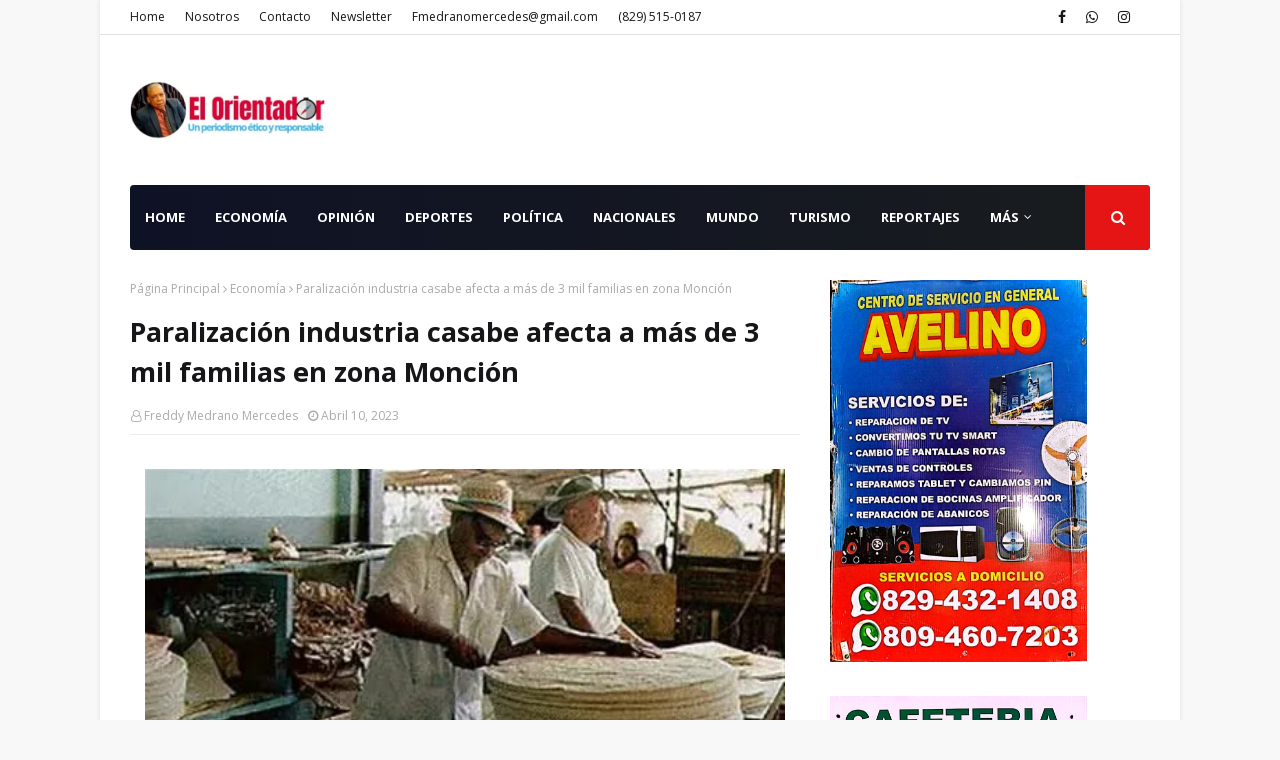

--- FILE ---
content_type: text/html; charset=utf-8
request_url: https://cp.usastreams.com/pr2g/APPlayerRadioHTML5.aspx?stream=https://stream.zeno.fm/d2g5qpafqivtv&fondo=1&formato=mp3&color=5&titulo=2&autoStart=1&vol=6&tipo=22&nombre=El+Orientador+Radio&botonPlay=1&server=https://stream.zeno.fm/status.xslCHUMILLASmount=/d2g5qpafqivtv
body_size: 9837
content:


<!DOCTYPE html>

<html lang="en">
<head><meta charset="utf-8" />

    <!-- Audio Player CSS & Scripts -->
    <meta name="viewport" content="width=device-width, initial-scale=1" /><link rel="shortcut icon" href="Contents/Img/usastreamsAPPicon.png" type="image/x-icon" /><title>
	streamig hosting radio broadcast &#8211; USAstreams.com html5 player
</title><link href="https://cp.usastreams.com/pr2g/Contents/css/iframe-radio.css" rel="stylesheet" />
     <script src="https://cp.usastreams.com/pr2g/Contents/scripts/jquery-1.11.2.min.js"></script>
    <script src="https://cp.usastreams.com/pr2g/Contents/scripts/jquery.jplayer.min.js"></script>
    <style>
        .led {
            left: 1px;
            height: 50px;
            width: 100%;
            /*width:420px;*/
        }

        .titulo {
            margin-left: 210px;
            width: 100%;
            top: 70px;
            position: absolute;
        }


        @media screen and (max-width: 500px) and (min-width: 20px)
        {
         .player .volume-control   {                       
                width: 60px;                
            }
         /*@media screen and (max-width: 600px) and (min-width: 301px)
        {
         .player .volume-control   {                       
                width: 70px;                
            }*/
         

     }
    </style><script type="text/javascript">        //<![CDATA[
        $(document).ready(function () {            var streamrcast = {                mp3: 'https://stream.zeno.fm/d2g5qpafqivtv'             },            ready = false;            $("#jquery_jplayer_USAstreams").jPlayer({                ready: function (event) {                    ready = true;                    $(this).jPlayer("setMedia", streamrcast).jPlayer("play");                },                play: function () {                    $(this).jPlayer("pauseOthers", 0);                    $('#volumercast').css('visibility', 'visible');                },                pause: function () {                    $(this).jPlayer("clearMedia");                    $('#volumercast').css('visibility', 'hidden');                },                error: function (event) {                    if (ready && event.jPlayer.error.type === $.jPlayer.error.URL_NOT_SET) {                        $(this).jPlayer("setMedia", streamrcast).jPlayer("play");                    }                },                swfPath: "jPlayer/dist/jplayer",                supplied: "mp3",                cssSelectorAncestor: "#jp_container_rcast",                preload: "none",                globalVolume: "true",                volume: "0.60"            });        });        //]]>        $(document).ready(function () {            $("#jquery_jplayer_USAstreams").on(              $.jPlayer.event.ready + ' ' + $.jPlayer.event.play,              function (event) {                  /* === VOLUME DRAGGING ==== */                  $('.jp-volume-bar').mousedown(function () {                      var parentOffset = $(this).offset(),                        width = $(this).width();                      $(window).mousemove(function (e) {                          var x = e.pageX - parentOffset.left,                            volume = x / width                          if (volume > 1) {                              $("#jquery_jplayer_USAstreams").jPlayer("volume", 1);                          } else if (volume <= 0) {                              $("#jquery_jplayer_USAstreams").jPlayer("mute");                          } else {                              $("#jquery_jplayer_USAstreams").jPlayer("volume", volume);                              $("#jquery_jplayer_USAstreams").jPlayer("unmute");                          }                      });                      return false;                  })                    .mouseup(function () {                        $(window).unbind("mousemove");                    });                  /* === ENABLE DRAGGING ==== */                  var timeDrag = false; /* Drag status */                  $('.jp-play-bar').mousedown(function (e) {                      timeDrag = true;                      updatebar(e.pageX);                  });                  $(document).mouseup(function (e) {                      if (timeDrag) {                          timeDrag = false;                          updatebar(e.pageX);                      }                  });                  $(document).mousemove(function (e) {                      if (timeDrag) {                          updatebar(e.pageX);                      }                  });                  //update Progress Bar control                  var updatebar = function (x) {                      var progress = $('.jp-progress');                      //var maxduration = myPlaylist.duration; //audio duration                      var position = x - progress.offset().left; //Click pos                      var percentage = 100 * position / progress.width();                      //Check within range                      if (percentage > 100) {                          percentage = 100;                      }                      if (percentage < 0) {                          percentage = 0;                      }                      $("#jquery_jplayer_USAstreams").jPlayer("playHead", percentage);                      //Update progress bar                      $('.jp-play-bar').css('width', percentage + '%');                  };              }); // end jplayer event ready        }); // end document ready    </script><style>body{background-color: #780303; color: #fff;}</style></head>



<body>
     <span id="LabelMeter"><img class='led' src='https://cp.usastreams.com/playerHTML5/img/eq_05.gif' alt=''></span>
    <span id="LabelTitulo"><div class='titulo'><iframe name='cont' width='200px' height='80px' marginwidth=0 marginheight=0 hspace=0 vspace=0 
frameborder=0 frameborder='no' scrolling=no  
src='MetadatosRadio.aspx?servidor=https://stream.zeno.fm/status.xslCHUMILLASmount=/d2g5qpafqivtv&color=titulosBlanco&tipo=22'></iframe>
 </div></span>

      <div class="jp-jplayer" id="jquery_jplayer_USAstreams" style="width: 0px; height: 0px;">
        <span id="LabelPlayer"><audio id = "jp_audio_usastreams"  controls preload = "none" autoplay >  <source src = "https://stream.zeno.fm/d2g5qpafqivtv" type = "audio/mpeg "> <h1>USAstreams.com posicionamiento web, SEO, streaming radio, tv, videos bajo demanda</h1><p>html5 o javascript no soportado</p></audio></span>
      </div>

   <span id="bodyId"><div aria-label="media player" role="application" class="player jp-audio-stream" id="jp_container_rcast" style="margin: 0 !important;">

        <div id="jplayer-object"></div>

        <div class="playback">
            <div class="jp-play play" title="Play">
                <svg width="68" height="68" version="1.0" id="button" xmlns="https://www.w3.org/2000/svg" x="0px" y="0px" viewBox="0 0 68 68" xml:space="preserve">
                    <circle cx="34" cy="34" r="32" />
                    <path fill="#FFFFFF" d="M47.9,32.9L31.4,20c-0.9-0.9-2.5-0.9-3.4,0l0,0c-0.4,0.4-0.9,0.9-0.9,1.3v25.3c0,0.4,0.4,0.9,0.9,1.3l0,0 c0.9,0.9,2.5,0.9,3.4,0L47.9,35C48.7,34.6,48.7,33.8,47.9,32.9L47.9,32.9z" />
                </svg>
            </div>
            <div class="jp-pause stop" style="display: none;" title="Stop">
                <svg width="68" height="68" version="1.1" id="button" xmlns="https://www.w3.org/2000/svg" x="0px" y="0px" viewBox="0 0 68 68" xml:space="preserve">
                    <circle cx="34" cy="34" r="32" />
                    <path fill="#FFFFFF" d="M42.7,44.7H25.3c-1.1,0-1.9-0.9-1.9-1.9V25.3c0-1.1,0.9-1.9,1.9-1.9h17.5c1.1,0,1.9,0.9,1.9,1.9v17.5 C44.7,43.8,43.8,44.7,42.7,44.7z" />
                </svg>
            </div>
        </div>

        <div class="volume-control">
            <div class="jp-mute volume-icon" title="Mute">
                <svg id="volume" height="28" width="28" viewBox="0 0 48 48" xmlns="https://www.w3.org/2000/svg" fill="#525252">
                    <path d="M6 18v12h8l10 10V8L14 18H6zm27 6c0-3.53-2.04-6.58-5-8.05v16.11c2.96-1.48 5-4.53 5-8.06zM28 6.46v4.13c5.78 1.72 10 7.07 10 13.41s-4.22 11.69-10 13.41v4.13c8.01-1.82 14-8.97 14-17.54S36.01 8.28 28 6.46z" />
                    <path d="M0 0h48v48H0z" fill="none" />
                </svg>
            </div>
            <div class="jp-unmute volume-icon" style="display: none;" title="Unmute">
                <svg id="muted" height="28" width="28" viewBox="0 0 48 48" xmlns="https://www.w3.org/2000/svg" fill="#525252">
                    <path d="M33 24c0-3.53-2.04-6.58-5-8.05v4.42l4.91 4.91c.06-.42.09-.85.09-1.28zm5 0c0 1.88-.41 3.65-1.08 5.28l3.03 3.03C41.25 29.82 42 27 42 24c0-8.56-5.99-15.72-14-17.54v4.13c5.78 1.72 10 7.07 10 13.41zM8.55 6L6 8.55 15.45 18H6v12h8l10 10V26.55l8.51 8.51c-1.34 1.03-2.85 1.86-4.51 2.36v4.13c2.75-.63 5.26-1.89 7.37-3.62L39.45 42 42 39.45l-18-18L8.55 6zM24 8l-4.18 4.18L24 16.36V8z" />
                    <path d="M0 0h48v48H0z" fill="none" />
                </svg>
            </div>
            <div class="volume-slider">
                <div class="jp-volume-bar progress vol-progress">
                    <div class="jp-volume-bar-value progress-bar active progress-bar-striped progress-bar-success vol-bar">
                        <div class="circle-control" title="Volume"></div>
                    </div>
                </div>
                <div class="player-status"><span class="jp-current-time">00:00</span></div>
            </div>
        </div>

    </div></span>
    


<!-- Global site tag (gtag.js) - Google Analytics -->
<script async src="https://www.googletagmanager.com/gtag/js?id=UA-16458265-3"></script>
<script>
  window.dataLayer = window.dataLayer || [];
  function gtag(){dataLayer.push(arguments);}
  gtag('js', new Date());

  gtag('config', 'UA-16458265-3');
</script>





</body>
</html>


--- FILE ---
content_type: text/html; charset=utf-8
request_url: https://www.google.com/recaptcha/api2/aframe
body_size: 267
content:
<!DOCTYPE HTML><html><head><meta http-equiv="content-type" content="text/html; charset=UTF-8"></head><body><script nonce="xZ_oOPb3R5zy9yjKw2m4Fg">/** Anti-fraud and anti-abuse applications only. See google.com/recaptcha */ try{var clients={'sodar':'https://pagead2.googlesyndication.com/pagead/sodar?'};window.addEventListener("message",function(a){try{if(a.source===window.parent){var b=JSON.parse(a.data);var c=clients[b['id']];if(c){var d=document.createElement('img');d.src=c+b['params']+'&rc='+(localStorage.getItem("rc::a")?sessionStorage.getItem("rc::b"):"");window.document.body.appendChild(d);sessionStorage.setItem("rc::e",parseInt(sessionStorage.getItem("rc::e")||0)+1);localStorage.setItem("rc::h",'1768969868973');}}}catch(b){}});window.parent.postMessage("_grecaptcha_ready", "*");}catch(b){}</script></body></html>

--- FILE ---
content_type: text/javascript; charset=UTF-8
request_url: https://www.elorientadorrd.com/feeds/posts/default?max-results=3&start-index=3&alt=json-in-script&callback=jQuery112405021183538509346_1768969863995&_=1768969863996
body_size: 6706
content:
// API callback
jQuery112405021183538509346_1768969863995({"version":"1.0","encoding":"UTF-8","feed":{"xmlns":"http://www.w3.org/2005/Atom","xmlns$openSearch":"http://a9.com/-/spec/opensearchrss/1.0/","xmlns$blogger":"http://schemas.google.com/blogger/2008","xmlns$georss":"http://www.georss.org/georss","xmlns$gd":"http://schemas.google.com/g/2005","xmlns$thr":"http://purl.org/syndication/thread/1.0","id":{"$t":"tag:blogger.com,1999:blog-4056928388646013393"},"updated":{"$t":"2026-01-18T15:51:42.728-08:00"},"category":[{"term":"Nacionales"},{"term":"Política"},{"term":"Economía"},{"term":"Justicia"},{"term":"Deportes"},{"term":"Entretenimiento"},{"term":"Internacionales"},{"term":"Opinión"},{"term":"Economia"},{"term":"COVID-19"},{"term":"Notas de Interés"},{"term":"Turismo"},{"term":"Nacional"},{"term":"Mundo"},{"term":"´POLÍTICA"},{"term":"POLITICA"},{"term":"País"},{"term":"DE INTERÉS"},{"term":"Reportajes"},{"term":"Diplomacia"},{"term":"Reportaje"},{"term":"Internacional"},{"term":"Economìa"},{"term":"REPORTAJE DE CERCA"},{"term":"NOTAS DE INTERES"},{"term":"Polìtica"},{"term":"Salud"},{"term":"Gobierno"},{"term":"Aborto"},{"term":"Agropecuaria"},{"term":"Tragedia"},{"term":"Energía"},{"term":"NACIOALES"},{"term":"Inmigración"},{"term":"Luctuosa"},{"term":"POLÍITICA"},{"term":"Video"},{"term":"DE INTERES"},{"term":"Farándula"},{"term":"Policía"},{"term":"Transparencia"},{"term":"iINTERNACIONALES"},{"term":"Casa Blanca"},{"term":"Cine"},{"term":"Covid19"},{"term":"ECIONOMÍA"},{"term":"ECONÓMICAS"},{"term":"Luis Abinader"},{"term":"NACIOANLES"},{"term":"Tránsito"},{"term":"Corrupción"},{"term":"Delincuencia"},{"term":"ECONOIMÍA"},{"term":"ECONOMÍA:"},{"term":"Económica"},{"term":"Educación"},{"term":"Erario"},{"term":"Industria"},{"term":"NACIONALES."},{"term":"NOTAS DE INTE´RÉS"},{"term":"POLÍÍTICA"},{"term":"Seguridad Social"},{"term":"Agropecuria"},{"term":"Agua"},{"term":"COVID-10"},{"term":"Castrense"},{"term":"Civismo"},{"term":"ECOMOMÍA"},{"term":"ECONOMICAS"},{"term":"ECONOMIÍA"},{"term":"ECONOM{IA"},{"term":"Ecología"},{"term":"Economía."},{"term":"Escándalo"},{"term":"Estudiantil"},{"term":"Falsificación"},{"term":"Frontera"},{"term":"Haití"},{"term":"Homicidio"},{"term":"INTERNACIOALES"},{"term":"Inversión"},{"term":"Inversión pública"},{"term":"JUSTCIA"},{"term":"JUSTICA"},{"term":"Migración"},{"term":"NOTA DE INTERÉS"},{"term":"Nacioanales"},{"term":"POL[ITICA"},{"term":"POL{ITICA"},{"term":"POLÍICA"},{"term":"Policiales"},{"term":"Politíca"},{"term":"PÓLÍTICA"},{"term":"Sociedad"},{"term":"l"},{"term":"vacunación"},{"term":"."},{"term":"Abuso sexual"},{"term":"Accidente aéreo"},{"term":"Acida discusión"},{"term":"Alcohol"},{"term":"Alimentos"},{"term":"Ambiente Social"},{"term":"Andrés Navarro"},{"term":"Anthony Hopkins"},{"term":"Análisis"},{"term":"Asistencia"},{"term":"Ataque"},{"term":"Bonao"},{"term":"Bávaro"},{"term":"CVOID-19"},{"term":"Celso Marranzini"},{"term":"Congreso el 27  de febrero"},{"term":"Constanceros"},{"term":"Contrabando"},{"term":"Cultura"},{"term":"Código Penal"},{"term":"DE  INTERÈS"},{"term":"DE  INTERÉS"},{"term":"DEDPORTES"},{"term":"DESTINOS"},{"term":"Danilo Medina"},{"term":"Desarme"},{"term":"Designación"},{"term":"Diversión"},{"term":"EC0NOMÍA"},{"term":"ECIBINPUAM"},{"term":"ECNOMÍA"},{"term":"ECONNÓMÍA"},{"term":"ECONOM+IA"},{"term":"ECONOMIIA"},{"term":"ECONOMIÁ"},{"term":"ECONOM{ÍA"},{"term":"ECONOMÍAS"},{"term":"ECONÓMMICAS"},{"term":"ECOONOMÍA"},{"term":"EE.UU."},{"term":"ENTETENIMIENTO"},{"term":"ENTRETENIMIENTO Y CULTURA"},{"term":"EXCLUSIVA"},{"term":"Economnía"},{"term":"Elecciones"},{"term":"Elecciones Perú"},{"term":"Empresario"},{"term":"Entretebunuebti"},{"term":"Estados Unidos"},{"term":"Farárandula"},{"term":"Faña"},{"term":"Finanzas"},{"term":"Gestión Pública"},{"term":"Gobierno dominicano"},{"term":"Historia"},{"term":"Homenaje"},{"term":"INTENACIONAL."},{"term":"INTENACIONALES"},{"term":"INTERACIONAL"},{"term":"INTERNACIONJALES"},{"term":"Impuestos"},{"term":"Inmobiliaria Pedralbles"},{"term":"Inundaciones"},{"term":"Invasión"},{"term":"Invasores"},{"term":"Investigación"},{"term":"Irak"},{"term":"Isela Vega"},{"term":"JUDICIALES"},{"term":"JUSTTICA"},{"term":"JUTISICIA"},{"term":"Johnny Ventura"},{"term":"Jornada Nacional de Vacunación"},{"term":"Juan TH"},{"term":"Justicias"},{"term":"Leonel Fernández"},{"term":"Locutor Ramón Aníbal Ramos"},{"term":"Marítima"},{"term":"Medicina"},{"term":"Medio Ambiente"},{"term":"Migraciión"},{"term":"Miguel Sanz Jiminián"},{"term":"NACIOANELS"},{"term":"NACIOANLES."},{"term":"NACIONAELS"},{"term":"NACIONAES"},{"term":"NACONALES"},{"term":"NANCIONAL"},{"term":"NOTAS DE INTRES"},{"term":"NOTÁS DE INTERÉS"},{"term":"Naqcionales"},{"term":"Narcotráfico"},{"term":"Notas de interés."},{"term":"OMT"},{"term":"OPÌNIÓN"},{"term":"Obras Públicas"},{"term":"POLITÌCA"},{"term":"POLTÍTICA"},{"term":"POLÍTCA"},{"term":"POLÍTICIA"},{"term":"POLÍTICO"},{"term":"POLÍTICOS"},{"term":"POLÍTÍCA"},{"term":"Papa Francisco"},{"term":"Pedro Botello"},{"term":"Policía Nacional"},{"term":"Poltica"},{"term":"Prostitución"},{"term":"REOIRTAJE DE CERCA"},{"term":"REPORAJE"},{"term":"REPORJAES"},{"term":"Radio"},{"term":"Rafael Paz"},{"term":"Raquel Arbaje"},{"term":"Reclamo"},{"term":"Reclamos"},{"term":"Reelección"},{"term":"Reforma PN"},{"term":"Religión"},{"term":"Reportaje Especial"},{"term":"Sismo"},{"term":"Social"},{"term":"Suceso"},{"term":"Tecnología"},{"term":"Titulación"},{"term":"Transporte"},{"term":"Urbanismo"},{"term":"Yankees de Nueva York"},{"term":"Zurab Pololikashvili"},{"term":"accidente"},{"term":"agricultura"},{"term":"atracador"},{"term":"colmadones"},{"term":"hacendado"},{"term":"indotel"},{"term":"jJUSTICIA"},{"term":"militares"},{"term":"r"},{"term":"reformista"},{"term":"vacunar"},{"term":"|"}],"title":{"type":"text","$t":"El Orientador"},"subtitle":{"type":"html","$t":"Un periodismo ético y responsable"},"link":[{"rel":"http://schemas.google.com/g/2005#feed","type":"application/atom+xml","href":"https:\/\/www.elorientadorrd.com\/feeds\/posts\/default"},{"rel":"self","type":"application/atom+xml","href":"https:\/\/www.blogger.com\/feeds\/4056928388646013393\/posts\/default?alt=json-in-script\u0026start-index=3\u0026max-results=3"},{"rel":"alternate","type":"text/html","href":"https:\/\/www.elorientadorrd.com\/"},{"rel":"hub","href":"http://pubsubhubbub.appspot.com/"},{"rel":"previous","type":"application/atom+xml","href":"https:\/\/www.blogger.com\/feeds\/4056928388646013393\/posts\/default?alt=json-in-script\u0026start-index=1\u0026max-results=3"},{"rel":"next","type":"application/atom+xml","href":"https:\/\/www.blogger.com\/feeds\/4056928388646013393\/posts\/default?alt=json-in-script\u0026start-index=6\u0026max-results=3"}],"author":[{"name":{"$t":"Freddy Medrano Mercedes"},"uri":{"$t":"http:\/\/www.blogger.com\/profile\/05388525186098050126"},"email":{"$t":"noreply@blogger.com"},"gd$image":{"rel":"http://schemas.google.com/g/2005#thumbnail","width":"28","height":"32","src":"\/\/blogger.googleusercontent.com\/img\/b\/R29vZ2xl\/AVvXsEj47nOhaAKrm-An-w14NuWjUu7bumMBAwteFjgLqiJjINcL4aW2gM35pWBzqSzUXHqu0nAYwW4h2LPKExlMNceOX4IqUlHQPJf1eiRv4mPoxJZDHM4kxWdXkqqAGcO2y0Q\/s113\/47181750_2369409019796076_7288719398649462784_o.jpg"}}],"generator":{"version":"7.00","uri":"http://www.blogger.com","$t":"Blogger"},"openSearch$totalResults":{"$t":"4767"},"openSearch$startIndex":{"$t":"3"},"openSearch$itemsPerPage":{"$t":"3"},"entry":[{"id":{"$t":"tag:blogger.com,1999:blog-4056928388646013393.post-3803998739103314711"},"published":{"$t":"2026-01-14T08:35:00.000-08:00"},"updated":{"$t":"2026-01-14T08:53:53.756-08:00"},"category":[{"scheme":"http://www.blogger.com/atom/ns#","term":"Justicia"}],"title":{"type":"text","$t":"4 mil privados de libertad rehabilitan cuencas hidrográficas y reparan iglesias y parques en toda RD"},"content":{"type":"html","$t":"\u003Cp style=\"text-align: justify;\"\u003E\u003Cspan style=\"font-family: georgia; font-size: large;\"\u003E\u0026nbsp;\u003C\/span\u003E\u003C\/p\u003E\u003Cdiv class=\"separator\" style=\"clear: both; text-align: center;\"\u003E\u003Cspan style=\"font-family: georgia; font-size: large;\"\u003E\u003Ca href=\"https:\/\/blogger.googleusercontent.com\/img\/b\/R29vZ2xl\/AVvXsEgJv8dRdu0qvWLaDm2fwyHMDk1toRGITdVJcwMvpjWFeHEklJot7cLL9-GSWzYibSUR7mG3GRrgC37UGd2qXmcmUQNviUI6WWyFiUhWaMeFt827xNvyxM7Y4L2udtNsYO1m4FL9XgrAENfgoeQlJlm-r8CKXQ2tqXpNwN92sdCTHRJq8pySeFTsos6xFR8\/s1138\/roberto.png\" style=\"margin-left: 1em; margin-right: 1em;\"\u003E\u003Cimg border=\"0\" data-original-height=\"832\" data-original-width=\"1138\" height=\"468\" src=\"https:\/\/blogger.googleusercontent.com\/img\/b\/R29vZ2xl\/AVvXsEgJv8dRdu0qvWLaDm2fwyHMDk1toRGITdVJcwMvpjWFeHEklJot7cLL9-GSWzYibSUR7mG3GRrgC37UGd2qXmcmUQNviUI6WWyFiUhWaMeFt827xNvyxM7Y4L2udtNsYO1m4FL9XgrAENfgoeQlJlm-r8CKXQ2tqXpNwN92sdCTHRJq8pySeFTsos6xFR8\/w640-h468\/roberto.png\" width=\"640\" \/\u003E\u003C\/a\u003E\u003C\/span\u003E\u003C\/div\u003E\u003Cp\u003E\u003C\/p\u003E\u003Cp style=\"text-align: justify;\"\u003E\u003Cb\u003E\u003Ci\u003E\u003Cspan style=\"color: red; font-family: georgia; font-size: medium;\"\u003ERoberto Santana.\u003C\/span\u003E\u003C\/i\u003E\u003C\/b\u003E\u003C\/p\u003E\u003Cp style=\"text-align: justify;\"\u003E\u003Cspan style=\"color: #2b00fe; font-family: georgia; font-size: x-large;\"\u003ERedacción Freddy Medrano\u003C\/span\u003E\u003C\/p\u003E\n\n\u003Cp class=\"MsoNormal\" style=\"text-align: justify;\"\u003E\u003Cspan style=\"line-height: 107%;\"\u003E\u003Cspan style=\"color: red; font-family: georgia; font-size: large;\"\u003EEDITOR EN JEFE\u003Co:p\u003E\u003C\/o:p\u003E\u003C\/span\u003E\u003C\/span\u003E\u003C\/p\u003E\n\n\u003Cp class=\"MsoNormal\" style=\"text-align: justify;\"\u003E\u003Cspan style=\"line-height: 107%;\"\u003E\u003Cspan style=\"font-family: georgia; font-size: large;\"\u003E\u003Ca href=\"mailto:fmedranomercedes@gmail.com\"\u003E\u003Cspan style=\"color: red;\"\u003Efmedranomercedes@gmail.com\u003C\/span\u003E\u003C\/a\u003E\u003Co:p\u003E\u003C\/o:p\u003E\u003C\/span\u003E\u003C\/span\u003E\u003C\/p\u003E\n\n\u003Cp class=\"MsoNormal\" style=\"text-align: justify;\"\u003E\u003Cspan style=\"line-height: 107%;\"\u003E\u003Cspan style=\"font-family: georgia; font-size: large;\"\u003E\u003Cb\u003E\u003Ci\u003ESANTO DOMINGO, República Dominicana\u003C\/i\u003E\u003C\/b\u003E.- Unos 4 mil privados\nde libertad, dentro del nuevo modelo penitenciario, han sido incorporados a\nlabores de reforestación de cuencas acuíferas y la ejecución de obras\ncomunitarias como la construcción de iglesias y parques en todo el país.\u003Co:p\u003E\u003C\/o:p\u003E\u003C\/span\u003E\u003C\/span\u003E\u003C\/p\u003E\n\n\u003Cp class=\"MsoNormal\" style=\"text-align: justify;\"\u003E\u003Cspan style=\"line-height: 107%;\"\u003E\u003Cspan style=\"font-family: georgia; font-size: large;\"\u003EAsí lo reveló \u003Cb\u003E\u003Ci\u003E\u003Cspan style=\"color: red;\"\u003Eeste miércoles \u003C\/span\u003E\u003C\/i\u003E\u003C\/b\u003Eel director de la Oficina de Servicios Penitenciarios\ny Correccionales, \u003Cb style=\"mso-bidi-font-weight: normal;\"\u003E\u003Ci style=\"mso-bidi-font-style: normal;\"\u003ERoberto Santana\u003C\/i\u003E\u003C\/b\u003E.\u003Co:p\u003E\u003C\/o:p\u003E\u003C\/span\u003E\u003C\/span\u003E\u003C\/p\u003E\n\n\u003Cp class=\"MsoNormal\" style=\"text-align: justify;\"\u003E\u003Cspan style=\"line-height: 107%;\"\u003E\u003Cspan style=\"font-family: georgia; font-size: large;\"\u003EAl responder preguntas del ingeniero \u003Cb style=\"mso-bidi-font-weight: normal;\"\u003E\u003Ci style=\"mso-bidi-font-style: normal;\"\u003ERamón Núñez Ramírez y Jacqueline\nMorel,\u003C\/i\u003E\u003C\/b\u003E en el programa \u003Cb style=\"mso-bidi-font-weight: normal;\"\u003E\u003Ci style=\"mso-bidi-font-style: normal;\"\u003ETelematutino 11\u003C\/i\u003E\u003C\/b\u003E, que se origina en \u003Cb style=\"mso-bidi-font-weight: normal;\"\u003E\u003Ci style=\"mso-bidi-font-style: normal;\"\u003ETelesistema\ncanal\u003C\/i\u003E\u003C\/b\u003E 11, el funcionario explicó que los privados de libertad que\nparticipan en ese programa son los que han cumplido el proceso de medio libre.\u003Co:p\u003E\u003C\/o:p\u003E\u003C\/span\u003E\u003C\/span\u003E\u003C\/p\u003E\n\n\u003Cp class=\"MsoNormal\" style=\"text-align: justify;\"\u003E\u003Cspan style=\"font-family: georgia; font-size: large;\"\u003E\u003Cb style=\"mso-bidi-font-weight: normal;\"\u003E\u003Ci style=\"mso-bidi-font-style: normal;\"\u003E\u003Cspan style=\"line-height: 107%;\"\u003E“Después\nque los privados de libertad reciben los programas de rehabilitación, los\nsacamos a las calles\u003C\/span\u003E\u003C\/i\u003E\u003C\/b\u003E\u003Cspan style=\"line-height: 107%;\"\u003E”, precisó.\u003Co:p\u003E\u003C\/o:p\u003E\u003C\/span\u003E\u003C\/span\u003E\u003C\/p\u003E\n\n\u003Cp class=\"MsoNormal\" style=\"text-align: justify;\"\u003E\u003Cspan style=\"line-height: 107%;\"\u003E\u003Cspan style=\"font-family: georgia; font-size: large;\"\u003ESantana explicó que los privados de libertad que salen a\nlas calles cuentan con una autorización del juez de la ejecución de la pena.\u003Co:p\u003E\u003C\/o:p\u003E\u003C\/span\u003E\u003C\/span\u003E\u003C\/p\u003E\n\n\u003Cp class=\"MsoNormal\" style=\"text-align: justify;\"\u003E\u003Cspan style=\"line-height: 107%;\"\u003E\u003Cspan style=\"font-family: georgia; font-size: large;\"\u003EIndicó que en cada provincia donde hay cuencas hidrográficas\nlos que pertenecen al nuevo régimen penitenciario \u003Cb style=\"mso-bidi-font-weight: normal;\"\u003E\u003Ci style=\"mso-bidi-font-style: normal;\"\u003E“tienen que pasarse una semana\ntrabajando en las cuencas acuíferas”.\u003C\/i\u003E\u003C\/b\u003E\u003Co:p\u003E\u003C\/o:p\u003E\u003C\/span\u003E\u003C\/span\u003E\u003C\/p\u003E\n\n\u003Cp class=\"MsoNormal\" style=\"text-align: justify;\"\u003E\u003Cspan style=\"line-height: 107%;\"\u003E\u003Cspan style=\"font-family: georgia; font-size: large;\"\u003EManifestó que esos operativos se hacen en grupos de 300 que\nse incorporan a rehabilitar las zonas donde nacen los ríos.\u003Co:p\u003E\u003C\/o:p\u003E\u003C\/span\u003E\u003C\/span\u003E\u003C\/p\u003E\n\n\u003Cp class=\"MsoNormal\" style=\"text-align: justify;\"\u003E\u003Cspan style=\"line-height: 107%;\"\u003E\u003Cspan style=\"font-family: georgia; font-size: large;\"\u003ESantana aseguró que en un programa junto a la Oficina de\nDesarrollo de la Comunidad (ODC) \u003Cb style=\"mso-bidi-font-weight: normal;\"\u003E\u003Ci style=\"mso-bidi-font-style: normal;\"\u003E“estamos en este momento operando brigadas\nde carpinteros, plomeros, electricista y albañiles reparando casas en zonas\nvulnerables”.\u003C\/i\u003E\u003C\/b\u003E\u003Co:p\u003E\u003C\/o:p\u003E\u003C\/span\u003E\u003C\/span\u003E\u003C\/p\u003E\n\n\u003Cp class=\"MsoNormal\" style=\"text-align: justify;\"\u003E\u003Cspan style=\"line-height: 107%;\"\u003E\u003Cspan style=\"font-family: georgia; font-size: large;\"\u003EDijo que de igual manera existe un acuerdo con la Federación\nDominicana de Municipios (FEDOMU) para la reparación de iglesias, parques y\ncañadas.\u003Co:p\u003E\u003C\/o:p\u003E\u003C\/span\u003E\u003C\/span\u003E\u003C\/p\u003E\n\n\u003Cp class=\"MsoNormal\" style=\"text-align: justify;\"\u003E\u003Cb style=\"mso-bidi-font-weight: normal;\"\u003E\u003Ci style=\"mso-bidi-font-style: normal;\"\u003E\u003Cspan style=\"line-height: 107%;\"\u003E\u003Cspan style=\"font-family: georgia; font-size: large;\"\u003E\u003Cspan style=\"color: red;\"\u003E👇👇Tribunales\u003C\/span\u003E\u003Co:p\u003E\u003C\/o:p\u003E\u003C\/span\u003E\u003C\/span\u003E\u003C\/i\u003E\u003C\/b\u003E\u003C\/p\u003E\n\n\u003Cp class=\"MsoNormal\" style=\"text-align: justify;\"\u003E\u003Cspan style=\"line-height: 107%;\"\u003E\u003Cspan style=\"font-family: georgia; font-size: large;\"\u003EEl director de la Oficina de Servicios Penitenciarios y\nCorreccionales anunció que la Suprema Corte de Justicia (JSC) instalará un\ntribunal en la nueva cárcel de Las Parras, en el municipio de Guerra.\u003Co:p\u003E\u003C\/o:p\u003E\u003C\/span\u003E\u003C\/span\u003E\u003C\/p\u003E\n\n\u003Cp class=\"MsoNormal\" style=\"text-align: justify;\"\u003E\u003Cspan style=\"line-height: 107%;\"\u003E\u003Cspan style=\"font-family: georgia; font-size: large;\"\u003ESantana dijo que en otras provincias se instalarán\ntribunales en las cárceles, y citó los casos de La Vega y Najayo.\u003C\/span\u003E\u003Cspan face=\"Arial, sans-serif\" style=\"font-size: 18pt;\"\u003E\u003Co:p\u003E\u003C\/o:p\u003E\u003C\/span\u003E\u003C\/span\u003E\u003C\/p\u003E"},"link":[{"rel":"replies","type":"application/atom+xml","href":"https:\/\/www.elorientadorrd.com\/feeds\/3803998739103314711\/comments\/default","title":"Comentarios de la entrada"},{"rel":"replies","type":"text/html","href":"https:\/\/www.elorientadorrd.com\/2026\/01\/4-mil-privados-de-libertad-rehabilitan.html#comment-form","title":"0 Comentarios"},{"rel":"edit","type":"application/atom+xml","href":"https:\/\/www.blogger.com\/feeds\/4056928388646013393\/posts\/default\/3803998739103314711"},{"rel":"self","type":"application/atom+xml","href":"https:\/\/www.blogger.com\/feeds\/4056928388646013393\/posts\/default\/3803998739103314711"},{"rel":"alternate","type":"text/html","href":"https:\/\/www.elorientadorrd.com\/2026\/01\/4-mil-privados-de-libertad-rehabilitan.html","title":"4 mil privados de libertad rehabilitan cuencas hidrográficas y reparan iglesias y parques en toda RD"}],"author":[{"name":{"$t":"Freddy Medrano Mercedes"},"uri":{"$t":"http:\/\/www.blogger.com\/profile\/05388525186098050126"},"email":{"$t":"noreply@blogger.com"},"gd$image":{"rel":"http://schemas.google.com/g/2005#thumbnail","width":"28","height":"32","src":"\/\/blogger.googleusercontent.com\/img\/b\/R29vZ2xl\/AVvXsEj47nOhaAKrm-An-w14NuWjUu7bumMBAwteFjgLqiJjINcL4aW2gM35pWBzqSzUXHqu0nAYwW4h2LPKExlMNceOX4IqUlHQPJf1eiRv4mPoxJZDHM4kxWdXkqqAGcO2y0Q\/s113\/47181750_2369409019796076_7288719398649462784_o.jpg"}}],"media$thumbnail":{"xmlns$media":"http://search.yahoo.com/mrss/","url":"https:\/\/blogger.googleusercontent.com\/img\/b\/R29vZ2xl\/AVvXsEgJv8dRdu0qvWLaDm2fwyHMDk1toRGITdVJcwMvpjWFeHEklJot7cLL9-GSWzYibSUR7mG3GRrgC37UGd2qXmcmUQNviUI6WWyFiUhWaMeFt827xNvyxM7Y4L2udtNsYO1m4FL9XgrAENfgoeQlJlm-r8CKXQ2tqXpNwN92sdCTHRJq8pySeFTsos6xFR8\/s72-w640-h468-c\/roberto.png","height":"72","width":"72"},"thr$total":{"$t":"0"}},{"id":{"$t":"tag:blogger.com,1999:blog-4056928388646013393.post-6896893037375799811"},"published":{"$t":"2026-01-13T14:46:00.000-08:00"},"updated":{"$t":"2026-01-13T14:47:32.725-08:00"},"category":[{"scheme":"http://www.blogger.com/atom/ns#","term":"Economía"}],"title":{"type":"text","$t":"Ejecutivos GrupoSID reciben presidente Confederación Nacional Unidad Sindical, Rafael-Pepe-Abreu"},"content":{"type":"html","$t":"\u003Cp style=\"text-align: justify;\"\u003E\u003Cspan style=\"font-family: georgia; font-size: large;\"\u003E\u0026nbsp;\u003C\/span\u003E\u003C\/p\u003E\u003Cdiv class=\"separator\" style=\"clear: both; text-align: center;\"\u003E\u003Cspan style=\"font-family: georgia; font-size: large;\"\u003E\u003Ca href=\"https:\/\/blogger.googleusercontent.com\/img\/b\/R29vZ2xl\/AVvXsEjfcbn_wprAuUIOGOUi1tcxifGCFVr8C2Ol16ZGVYPSOEu1kYvIvpdLK5-aZoistbdq0bpWtlQSMF4uWQHi8kemSZ7suw59fLuUr6yqbvuXTOCyR-HNmtnItqj3fGQHUm3_n5K7biBf6icDGujsZu75z97Xc3UQBAjspBhs5CayefDI-ku65oydgT6lzII\/s1280\/LIGI.jpeg\" imageanchor=\"1\" style=\"margin-left: 1em; margin-right: 1em;\"\u003E\u003Cimg border=\"0\" data-original-height=\"1280\" data-original-width=\"960\" height=\"640\" src=\"https:\/\/blogger.googleusercontent.com\/img\/b\/R29vZ2xl\/AVvXsEjfcbn_wprAuUIOGOUi1tcxifGCFVr8C2Ol16ZGVYPSOEu1kYvIvpdLK5-aZoistbdq0bpWtlQSMF4uWQHi8kemSZ7suw59fLuUr6yqbvuXTOCyR-HNmtnItqj3fGQHUm3_n5K7biBf6icDGujsZu75z97Xc3UQBAjspBhs5CayefDI-ku65oydgT6lzII\/w480-h640\/LIGI.jpeg\" width=\"480\" \/\u003E\u003C\/a\u003E\u003C\/span\u003E\u003C\/div\u003E\u003Cp\u003E\u003C\/p\u003E\u003Cp class=\"MsoNormal\" style=\"text-align: justify;\"\u003E\u003Cb\u003E\u003Ci\u003E\u003Cspan style=\"line-height: 107%;\"\u003E\u003Cspan style=\"color: red; font-family: trebuchet; font-size: medium;\"\u003E👉👉La\npresidenta del Grupo Sociedad Industrial Dominicana (GrupoSID), Ligia Bonetti;\nel presidente de la Confederación Nacional de la Unidad Sindical (CNUS), Rafael\nAbreu, y José Miguel Bonetti.\u003C\/span\u003E\u003Cspan style=\"font-family: \u0026quot;Agency FB\u0026quot;, sans-serif; font-size: 18pt;\"\u003E\u003Co:p\u003E\u003C\/o:p\u003E\u003C\/span\u003E\u003C\/span\u003E\u003C\/i\u003E\u003C\/b\u003E\u003C\/p\u003E\u003Cp style=\"text-align: justify;\"\u003E\u003Cbr \/\u003E\u003C\/p\u003E\n\n\u003Cp class=\"MsoNormal\" style=\"text-align: justify;\"\u003E\u003Cspan style=\"line-height: 107%;\"\u003E\u003Cspan style=\"font-family: georgia; font-size: large;\"\u003E\u003Cb\u003E\u003Ci\u003E\u003Cspan style=\"color: #2b00fe;\"\u003ERedacción Freddy Medrano\u003C\/span\u003E\u003C\/i\u003E\u003C\/b\u003E\u003Co:p\u003E\u003C\/o:p\u003E\u003C\/span\u003E\u003C\/span\u003E\u003C\/p\u003E\n\n\u003Cp class=\"MsoNormal\" style=\"text-align: justify;\"\u003E\u003Cspan style=\"line-height: 107%;\"\u003E\u003Cspan style=\"color: red; font-family: georgia; font-size: large;\"\u003E\u003Cb\u003E\u003Ci\u003EEDITOR EN JEFE\u003Co:p\u003E\u003C\/o:p\u003E\u003C\/i\u003E\u003C\/b\u003E\u003C\/span\u003E\u003C\/span\u003E\u003C\/p\u003E\n\n\u003Cp class=\"MsoNormal\" style=\"text-align: justify;\"\u003E\u003Cb\u003E\u003Ci\u003E\u003Cspan style=\"color: red; font-family: georgia; font-size: large;\"\u003E\u003Cspan style=\"line-height: 107%;\"\u003E\u003Ca href=\"mailto:fmedranomercedes@gmail.com\"\u003Ef\u003Cspan style=\"color: red;\"\u003Emedranomercedes@gmail.c\u003C\/span\u003E\u003C\/a\u003E\u003C\/span\u003E\u003Ca href=\"mailto:fmedranomercedes@gmail.com\"\u003E\u003Cspan style=\"color: red;\"\u003Eom\u003C\/span\u003E\u003C\/a\u003E\u003C\/span\u003E\u003C\/i\u003E\u003C\/b\u003E\u003C\/p\u003E\n\n\u003Cp class=\"MsoNormal\" style=\"text-align: justify;\"\u003E\u003Cspan style=\"line-height: 107%;\"\u003E\u003Cspan style=\"font-family: georgia; font-size: large;\"\u003E\u003Cb\u003E\u003Ci\u003ESANTO DOMINGO, República Dominicana.\u003C\/i\u003E\u003C\/b\u003E- Los principales\nejecutivos del \u003Cb style=\"mso-bidi-font-weight: normal;\"\u003E\u003Ci style=\"mso-bidi-font-style: normal;\"\u003EGrupo Sociedad Industrial Dominicana (GrupoSID) \u003C\/i\u003E\u003C\/b\u003Erecibieron \u003Cb\u003E\u003Ci\u003E\u003Cspan style=\"color: red;\"\u003Eeste\nmartes\u003C\/span\u003E\u003C\/i\u003E\u003C\/b\u003E al presidente de la Confederación Nacional de la Unidad Sindical (CUNS),\n\u003Cb style=\"mso-bidi-font-weight: normal;\"\u003E\u003Ci style=\"mso-bidi-font-style: normal;\"\u003ERafael-Pepe-Abreu\u003C\/i\u003E\u003C\/b\u003E,\ncon quien conversaron sobre temas de interés mutuo.\u003Co:p\u003E\u003C\/o:p\u003E\u003C\/span\u003E\u003C\/span\u003E\u003C\/p\u003E\n\n\u003Cp class=\"MsoNormal\" style=\"text-align: justify;\"\u003E\u003Cspan style=\"line-height: 107%;\"\u003E\u003Cspan style=\"font-family: georgia; font-size: large;\"\u003EAsí lo declaró la presidenta ejecutiva del\nGurpoSID,\u003Cspan style=\"mso-spacerun: yes;\"\u003E\u0026nbsp; \u003C\/span\u003E\u003Cb style=\"mso-bidi-font-weight: normal;\"\u003E\u003Ci style=\"mso-bidi-font-style: normal;\"\u003ELigia Bonetti\u003C\/i\u003E\u003C\/b\u003E, en su\ncuenta personal de la red social X.\u003Co:p\u003E\u003C\/o:p\u003E\u003C\/span\u003E\u003C\/span\u003E\u003C\/p\u003E\n\n\u003Cp class=\"MsoNormal\" style=\"text-align: justify;\"\u003E\u003Cspan style=\"line-height: 107%;\"\u003E\u003Cspan style=\"font-family: georgia; font-size: large;\"\u003EEn el encuentro participó además,\u003Cspan style=\"mso-spacerun: yes;\"\u003E\u0026nbsp; \u003C\/span\u003E\u003Cb style=\"mso-bidi-font-weight: normal;\"\u003E\u003Ci style=\"mso-bidi-font-style: normal;\"\u003EJosé Miguel Bonetti\u003C\/i\u003E\u003C\/b\u003E, otro de los\naltos ejecutivos del emporio empresarial de la avenida Máximo Gómez, en el\nDistrito Nacional.\u003Co:p\u003E\u003C\/o:p\u003E\u003C\/span\u003E\u003C\/span\u003E\u003C\/p\u003E\n\n\u003Cp class=\"MsoNormal\" style=\"text-align: justify;\"\u003E\u003Cspan style=\"font-family: georgia; font-size: large;\"\u003E\u003Cb style=\"mso-bidi-font-weight: normal;\"\u003E\u003Ci style=\"mso-bidi-font-style: normal;\"\u003E\u003Cspan style=\"line-height: 107%;\"\u003E“Hoy\nreafirmamos que el diálogo sincero y el cariño genuino construyen confianza”,\u003C\/span\u003E\u003C\/i\u003E\u003C\/b\u003E\u003Cspan style=\"line-height: 107%;\"\u003E\nprecisó la presidenta del GrupoSID.\u003Co:p\u003E\u003C\/o:p\u003E\u003C\/span\u003E\u003C\/span\u003E\u003C\/p\u003E\n\n\u003Cp class=\"MsoNormal\" style=\"text-align: justify;\"\u003E\u003Cspan style=\"line-height: 107%;\"\u003E\u003Cspan style=\"font-family: georgia; font-size: large;\"\u003EIndicó que el encuentro con el líder sindical se llevó\na cabo, \u003Cb style=\"mso-bidi-font-weight: normal;\"\u003E\u003Ci style=\"mso-bidi-font-style: normal;\"\u003E“convencidos de que en MercaSiD las relaciones se cultivan con respeto,\ncercanía y respeto”.\u003Co:p\u003E\u003C\/o:p\u003E\u003C\/i\u003E\u003C\/b\u003E\u003C\/span\u003E\u003C\/span\u003E\u003C\/p\u003E\n\n\u003Cp class=\"MsoNormal\" style=\"text-align: justify;\"\u003E\u003Cspan style=\"line-height: 107%;\"\u003E\u003Cspan style=\"font-family: georgia; font-size: large;\"\u003EBonetti dijo que de ese manera el grupo empresarial\ninicial el 2026\u0026nbsp; \u003Cb\u003E\u003Ci style=\"mso-bidi-font-style: normal;\"\u003E“creando bienestar junto gente\ncomo lo hemos hecho con orgullo”\u003C\/i\u003E\u003C\/b\u003E por más de 85 años.\u003C\/span\u003E\u003Cspan style=\"font-family: Agency FB, sans-serif; font-size: 18pt;\"\u003E\u003Co:p\u003E\u003C\/o:p\u003E\u003C\/span\u003E\u003C\/span\u003E\u003C\/p\u003E"},"link":[{"rel":"replies","type":"application/atom+xml","href":"https:\/\/www.elorientadorrd.com\/feeds\/6896893037375799811\/comments\/default","title":"Comentarios de la entrada"},{"rel":"replies","type":"text/html","href":"https:\/\/www.elorientadorrd.com\/2026\/01\/ejecutivos-gruposid-reciben-presidente.html#comment-form","title":"0 Comentarios"},{"rel":"edit","type":"application/atom+xml","href":"https:\/\/www.blogger.com\/feeds\/4056928388646013393\/posts\/default\/6896893037375799811"},{"rel":"self","type":"application/atom+xml","href":"https:\/\/www.blogger.com\/feeds\/4056928388646013393\/posts\/default\/6896893037375799811"},{"rel":"alternate","type":"text/html","href":"https:\/\/www.elorientadorrd.com\/2026\/01\/ejecutivos-gruposid-reciben-presidente.html","title":"Ejecutivos GrupoSID reciben presidente Confederación Nacional Unidad Sindical, Rafael-Pepe-Abreu"}],"author":[{"name":{"$t":"Freddy Medrano Mercedes"},"uri":{"$t":"http:\/\/www.blogger.com\/profile\/05388525186098050126"},"email":{"$t":"noreply@blogger.com"},"gd$image":{"rel":"http://schemas.google.com/g/2005#thumbnail","width":"28","height":"32","src":"\/\/blogger.googleusercontent.com\/img\/b\/R29vZ2xl\/AVvXsEj47nOhaAKrm-An-w14NuWjUu7bumMBAwteFjgLqiJjINcL4aW2gM35pWBzqSzUXHqu0nAYwW4h2LPKExlMNceOX4IqUlHQPJf1eiRv4mPoxJZDHM4kxWdXkqqAGcO2y0Q\/s113\/47181750_2369409019796076_7288719398649462784_o.jpg"}}],"media$thumbnail":{"xmlns$media":"http://search.yahoo.com/mrss/","url":"https:\/\/blogger.googleusercontent.com\/img\/b\/R29vZ2xl\/AVvXsEjfcbn_wprAuUIOGOUi1tcxifGCFVr8C2Ol16ZGVYPSOEu1kYvIvpdLK5-aZoistbdq0bpWtlQSMF4uWQHi8kemSZ7suw59fLuUr6yqbvuXTOCyR-HNmtnItqj3fGQHUm3_n5K7biBf6icDGujsZu75z97Xc3UQBAjspBhs5CayefDI-ku65oydgT6lzII\/s72-w480-h640-c\/LIGI.jpeg","height":"72","width":"72"},"thr$total":{"$t":"0"}},{"id":{"$t":"tag:blogger.com,1999:blog-4056928388646013393.post-4775851661566140298"},"published":{"$t":"2026-01-13T13:00:00.000-08:00"},"updated":{"$t":"2026-01-13T13:00:47.234-08:00"},"category":[{"scheme":"http://www.blogger.com/atom/ns#","term":"Nacionales"}],"title":{"type":"text","$t":"Indotel informa sobre traslado Departamento Atención al Usuario (DAU)"},"content":{"type":"html","$t":"\u003Cp style=\"text-align: justify;\"\u003E\u003Cspan style=\"font-size: medium;\"\u003E\u003C\/span\u003E\u003C\/p\u003E\u003Cdiv class=\"separator\" style=\"clear: both; font-family: georgia; font-style: italic; font-weight: bold; text-align: center;\"\u003E\u003Cspan style=\"font-size: medium;\"\u003E\u003Ca href=\"https:\/\/blogger.googleusercontent.com\/img\/b\/R29vZ2xl\/AVvXsEjXYWQ3iHAOcRrHOIKJnIjOi0KKv-vZ431E85QO56qc9ZSD1Vl8HI0lMrwCqhAU2qUawv8jr3a1I2zhMTlwy1_J9XTmDEAzs-8KaMGdJouGF5q5LsbRKnYU8nertkaYvnWxWTto1CgH-9PO_DNzQC-Nq10CCkpfq05DMvjSnjT4zWdIAVmtccfH-mYHbNs\/s1600\/INDOTEL.jpg\" imageanchor=\"1\" style=\"margin-left: 1em; margin-right: 1em;\"\u003E\u003Cimg border=\"0\" data-original-height=\"1066\" data-original-width=\"1600\" height=\"426\" src=\"https:\/\/blogger.googleusercontent.com\/img\/b\/R29vZ2xl\/AVvXsEjXYWQ3iHAOcRrHOIKJnIjOi0KKv-vZ431E85QO56qc9ZSD1Vl8HI0lMrwCqhAU2qUawv8jr3a1I2zhMTlwy1_J9XTmDEAzs-8KaMGdJouGF5q5LsbRKnYU8nertkaYvnWxWTto1CgH-9PO_DNzQC-Nq10CCkpfq05DMvjSnjT4zWdIAVmtccfH-mYHbNs\/w640-h426\/INDOTEL.jpg\" width=\"640\" \/\u003E\u003C\/a\u003E\u003C\/span\u003E\u003C\/div\u003E\u003Cspan style=\"font-size: medium;\"\u003E\u003Cspan style=\"font-family: trebuchet;\"\u003E\u003Cb\u003E\u003Ci\u003E\u003Cspan style=\"color: red;\"\u003E👉👉C\u003C\/span\u003E\u003C\/i\u003E\u003C\/b\u003E\u003Cspan style=\"color: red;\"\u003E\u003Cb\u003E\u003Ci\u003Ee\u003C\/i\u003E\u003C\/b\u003Entro INDOTEL Cultura Digital.\u003C\/span\u003E\u003C\/span\u003E\u003C\/span\u003E\u003Cp\u003E\u003C\/p\u003E\u003Cp style=\"text-align: justify;\"\u003E\u003Cspan style=\"font-family: georgia; font-size: medium;\"\u003E\u003Cb\u003E\u003Ci\u003E\u003Cbr \/\u003E\u003Cspan style=\"line-height: 107%;\"\u003E\u003Cbr \/\u003E\u003C\/span\u003E\u003C\/i\u003E\u003C\/b\u003E\u003C\/span\u003E\u003C\/p\u003E\u003Cp style=\"text-align: justify;\"\u003E\u003Cspan style=\"font-family: georgia; font-size: medium;\"\u003E\u003Cb\u003E\u003Ci\u003E\u003Cspan style=\"line-height: 107%;\"\u003ESANTO\nDOMINGO, República Dominicana (\u003Cspan style=\"color: red;\"\u003EServicios Especiales EO)\u003C\/span\u003E.\u003C\/span\u003E\u003C\/i\u003E\u003C\/b\u003E\u003Cspan style=\"line-height: 107%;\"\u003E -\nComo parte del proceso de mudanza institucional, el \u003Cb\u003E\u003Ci\u003EInstituto Dominicano de las\nTelecomunicaciones (Indotel\u003C\/i\u003E\u003C\/b\u003E) informó que, por disposición administrativa, a\npartir de este miércoles 14, la atención a los usuarios del Departamento de\nAtención al Usuario (DAU) dejará de ofrecer sus servicios en la sede ubicada en\nla avenida Abraham Lincoln No. 962.\u003C\/span\u003E\u003C\/span\u003E\u003C\/p\u003E\n\n\u003Cp class=\"MsoNormal\" style=\"text-align: justify;\"\u003E\u003Cspan style=\"line-height: 107%;\"\u003E\u003Cspan style=\"font-family: georgia; font-size: medium;\"\u003ELa institución de las telecomunicaciones\nexplicó que, mientras se desarrolla el proceso de mudanza a su nuevo edificio\nubicado en la avenida 27 de Febrero, los usuarios deberán dirigirse\nexclusivamente al Centro INDOTEL Cultura Digital, en la Ciudad Colonial, donde\nse ha habilitado un espacio adecuado para brindar atención y asistencia al\npúblico en el horario regular de servicios.\u003Co:p\u003E\u003C\/o:p\u003E\u003C\/span\u003E\u003C\/span\u003E\u003C\/p\u003E\n\n\u003Cp class=\"MsoNormal\" style=\"text-align: justify;\"\u003E\u003Cspan style=\"line-height: 107%;\"\u003E\u003Cspan style=\"font-family: georgia; font-size: medium;\"\u003EAsimismo, Indotel reiteró que la ciudadanía puede\nrealizar consultas, presentar solicitudes y dar seguimiento a sus casos a través\nde los canales digitales institucionales, los cuales permanecen habilitados con\nel objetivo de garantizar la continuidad, eficiencia y calidad del servicio.\u003Co:p\u003E\u003C\/o:p\u003E\u003C\/span\u003E\u003C\/span\u003E\u003C\/p\u003E\n\n\u003Cp class=\"MsoNormal\" style=\"text-align: justify;\"\u003E\u003Cspan style=\"font-family: georgia; font-size: medium;\"\u003E\u003Cspan style=\"line-height: 107%;\"\u003ELa institución agradeció la comprensión de la\nciudadanía y exhortó a la población a mantenerse atenta a las informaciones\noficiales difundidas a través de los canales del Indotel, a fin de evitar\ninconvenientes durante este período de transición\u003C\/span\u003E\u003Cspan style=\"line-height: 107%;\"\u003E.\u003C\/span\u003E\u003C\/span\u003E\u003Cspan style=\"font-family: \u0026quot;Agency FB\u0026quot;,sans-serif; font-size: 14.0pt; line-height: 107%;\"\u003E\u003Co:p\u003E\u003C\/o:p\u003E\u003C\/span\u003E\u003C\/p\u003E"},"link":[{"rel":"replies","type":"application/atom+xml","href":"https:\/\/www.elorientadorrd.com\/feeds\/4775851661566140298\/comments\/default","title":"Comentarios de la entrada"},{"rel":"replies","type":"text/html","href":"https:\/\/www.elorientadorrd.com\/2026\/01\/indotel-informa-sobre-traslado.html#comment-form","title":"0 Comentarios"},{"rel":"edit","type":"application/atom+xml","href":"https:\/\/www.blogger.com\/feeds\/4056928388646013393\/posts\/default\/4775851661566140298"},{"rel":"self","type":"application/atom+xml","href":"https:\/\/www.blogger.com\/feeds\/4056928388646013393\/posts\/default\/4775851661566140298"},{"rel":"alternate","type":"text/html","href":"https:\/\/www.elorientadorrd.com\/2026\/01\/indotel-informa-sobre-traslado.html","title":"Indotel informa sobre traslado Departamento Atención al Usuario (DAU)"}],"author":[{"name":{"$t":"Freddy Medrano Mercedes"},"uri":{"$t":"http:\/\/www.blogger.com\/profile\/05388525186098050126"},"email":{"$t":"noreply@blogger.com"},"gd$image":{"rel":"http://schemas.google.com/g/2005#thumbnail","width":"28","height":"32","src":"\/\/blogger.googleusercontent.com\/img\/b\/R29vZ2xl\/AVvXsEj47nOhaAKrm-An-w14NuWjUu7bumMBAwteFjgLqiJjINcL4aW2gM35pWBzqSzUXHqu0nAYwW4h2LPKExlMNceOX4IqUlHQPJf1eiRv4mPoxJZDHM4kxWdXkqqAGcO2y0Q\/s113\/47181750_2369409019796076_7288719398649462784_o.jpg"}}],"media$thumbnail":{"xmlns$media":"http://search.yahoo.com/mrss/","url":"https:\/\/blogger.googleusercontent.com\/img\/b\/R29vZ2xl\/AVvXsEjXYWQ3iHAOcRrHOIKJnIjOi0KKv-vZ431E85QO56qc9ZSD1Vl8HI0lMrwCqhAU2qUawv8jr3a1I2zhMTlwy1_J9XTmDEAzs-8KaMGdJouGF5q5LsbRKnYU8nertkaYvnWxWTto1CgH-9PO_DNzQC-Nq10CCkpfq05DMvjSnjT4zWdIAVmtccfH-mYHbNs\/s72-w640-h426-c\/INDOTEL.jpg","height":"72","width":"72"},"thr$total":{"$t":"0"}}]}});

--- FILE ---
content_type: text/javascript; charset=UTF-8
request_url: https://www.elorientadorrd.com/feeds/posts/default/-/Econom%C3%ADa?alt=json-in-script&max-results=3&callback=jQuery112405021183538509346_1768969863997&_=1768969863998
body_size: 6754
content:
// API callback
jQuery112405021183538509346_1768969863997({"version":"1.0","encoding":"UTF-8","feed":{"xmlns":"http://www.w3.org/2005/Atom","xmlns$openSearch":"http://a9.com/-/spec/opensearchrss/1.0/","xmlns$blogger":"http://schemas.google.com/blogger/2008","xmlns$georss":"http://www.georss.org/georss","xmlns$gd":"http://schemas.google.com/g/2005","xmlns$thr":"http://purl.org/syndication/thread/1.0","id":{"$t":"tag:blogger.com,1999:blog-4056928388646013393"},"updated":{"$t":"2026-01-18T15:51:42.728-08:00"},"category":[{"term":"Nacionales"},{"term":"Política"},{"term":"Economía"},{"term":"Justicia"},{"term":"Deportes"},{"term":"Entretenimiento"},{"term":"Internacionales"},{"term":"Opinión"},{"term":"Economia"},{"term":"COVID-19"},{"term":"Notas de Interés"},{"term":"Turismo"},{"term":"Nacional"},{"term":"Mundo"},{"term":"´POLÍTICA"},{"term":"POLITICA"},{"term":"País"},{"term":"DE INTERÉS"},{"term":"Reportajes"},{"term":"Diplomacia"},{"term":"Reportaje"},{"term":"Internacional"},{"term":"Economìa"},{"term":"REPORTAJE DE CERCA"},{"term":"NOTAS DE INTERES"},{"term":"Polìtica"},{"term":"Salud"},{"term":"Gobierno"},{"term":"Aborto"},{"term":"Agropecuaria"},{"term":"Tragedia"},{"term":"Energía"},{"term":"NACIOALES"},{"term":"Inmigración"},{"term":"Luctuosa"},{"term":"POLÍITICA"},{"term":"Video"},{"term":"DE INTERES"},{"term":"Farándula"},{"term":"Policía"},{"term":"Transparencia"},{"term":"iINTERNACIONALES"},{"term":"Casa Blanca"},{"term":"Cine"},{"term":"Covid19"},{"term":"ECIONOMÍA"},{"term":"ECONÓMICAS"},{"term":"Luis Abinader"},{"term":"NACIOANLES"},{"term":"Tránsito"},{"term":"Corrupción"},{"term":"Delincuencia"},{"term":"ECONOIMÍA"},{"term":"ECONOMÍA:"},{"term":"Económica"},{"term":"Educación"},{"term":"Erario"},{"term":"Industria"},{"term":"NACIONALES."},{"term":"NOTAS DE INTE´RÉS"},{"term":"POLÍÍTICA"},{"term":"Seguridad Social"},{"term":"Agropecuria"},{"term":"Agua"},{"term":"COVID-10"},{"term":"Castrense"},{"term":"Civismo"},{"term":"ECOMOMÍA"},{"term":"ECONOMICAS"},{"term":"ECONOMIÍA"},{"term":"ECONOM{IA"},{"term":"Ecología"},{"term":"Economía."},{"term":"Escándalo"},{"term":"Estudiantil"},{"term":"Falsificación"},{"term":"Frontera"},{"term":"Haití"},{"term":"Homicidio"},{"term":"INTERNACIOALES"},{"term":"Inversión"},{"term":"Inversión pública"},{"term":"JUSTCIA"},{"term":"JUSTICA"},{"term":"Migración"},{"term":"NOTA DE INTERÉS"},{"term":"Nacioanales"},{"term":"POL[ITICA"},{"term":"POL{ITICA"},{"term":"POLÍICA"},{"term":"Policiales"},{"term":"Politíca"},{"term":"PÓLÍTICA"},{"term":"Sociedad"},{"term":"l"},{"term":"vacunación"},{"term":"."},{"term":"Abuso sexual"},{"term":"Accidente aéreo"},{"term":"Acida discusión"},{"term":"Alcohol"},{"term":"Alimentos"},{"term":"Ambiente Social"},{"term":"Andrés Navarro"},{"term":"Anthony Hopkins"},{"term":"Análisis"},{"term":"Asistencia"},{"term":"Ataque"},{"term":"Bonao"},{"term":"Bávaro"},{"term":"CVOID-19"},{"term":"Celso Marranzini"},{"term":"Congreso el 27  de febrero"},{"term":"Constanceros"},{"term":"Contrabando"},{"term":"Cultura"},{"term":"Código Penal"},{"term":"DE  INTERÈS"},{"term":"DE  INTERÉS"},{"term":"DEDPORTES"},{"term":"DESTINOS"},{"term":"Danilo Medina"},{"term":"Desarme"},{"term":"Designación"},{"term":"Diversión"},{"term":"EC0NOMÍA"},{"term":"ECIBINPUAM"},{"term":"ECNOMÍA"},{"term":"ECONNÓMÍA"},{"term":"ECONOM+IA"},{"term":"ECONOMIIA"},{"term":"ECONOMIÁ"},{"term":"ECONOM{ÍA"},{"term":"ECONOMÍAS"},{"term":"ECONÓMMICAS"},{"term":"ECOONOMÍA"},{"term":"EE.UU."},{"term":"ENTETENIMIENTO"},{"term":"ENTRETENIMIENTO Y CULTURA"},{"term":"EXCLUSIVA"},{"term":"Economnía"},{"term":"Elecciones"},{"term":"Elecciones Perú"},{"term":"Empresario"},{"term":"Entretebunuebti"},{"term":"Estados Unidos"},{"term":"Farárandula"},{"term":"Faña"},{"term":"Finanzas"},{"term":"Gestión Pública"},{"term":"Gobierno dominicano"},{"term":"Historia"},{"term":"Homenaje"},{"term":"INTENACIONAL."},{"term":"INTENACIONALES"},{"term":"INTERACIONAL"},{"term":"INTERNACIONJALES"},{"term":"Impuestos"},{"term":"Inmobiliaria Pedralbles"},{"term":"Inundaciones"},{"term":"Invasión"},{"term":"Invasores"},{"term":"Investigación"},{"term":"Irak"},{"term":"Isela Vega"},{"term":"JUDICIALES"},{"term":"JUSTTICA"},{"term":"JUTISICIA"},{"term":"Johnny Ventura"},{"term":"Jornada Nacional de Vacunación"},{"term":"Juan TH"},{"term":"Justicias"},{"term":"Leonel Fernández"},{"term":"Locutor Ramón Aníbal Ramos"},{"term":"Marítima"},{"term":"Medicina"},{"term":"Medio Ambiente"},{"term":"Migraciión"},{"term":"Miguel Sanz Jiminián"},{"term":"NACIOANELS"},{"term":"NACIOANLES."},{"term":"NACIONAELS"},{"term":"NACIONAES"},{"term":"NACONALES"},{"term":"NANCIONAL"},{"term":"NOTAS DE INTRES"},{"term":"NOTÁS DE INTERÉS"},{"term":"Naqcionales"},{"term":"Narcotráfico"},{"term":"Notas de interés."},{"term":"OMT"},{"term":"OPÌNIÓN"},{"term":"Obras Públicas"},{"term":"POLITÌCA"},{"term":"POLTÍTICA"},{"term":"POLÍTCA"},{"term":"POLÍTICIA"},{"term":"POLÍTICO"},{"term":"POLÍTICOS"},{"term":"POLÍTÍCA"},{"term":"Papa Francisco"},{"term":"Pedro Botello"},{"term":"Policía Nacional"},{"term":"Poltica"},{"term":"Prostitución"},{"term":"REOIRTAJE DE CERCA"},{"term":"REPORAJE"},{"term":"REPORJAES"},{"term":"Radio"},{"term":"Rafael Paz"},{"term":"Raquel Arbaje"},{"term":"Reclamo"},{"term":"Reclamos"},{"term":"Reelección"},{"term":"Reforma PN"},{"term":"Religión"},{"term":"Reportaje Especial"},{"term":"Sismo"},{"term":"Social"},{"term":"Suceso"},{"term":"Tecnología"},{"term":"Titulación"},{"term":"Transporte"},{"term":"Urbanismo"},{"term":"Yankees de Nueva York"},{"term":"Zurab Pololikashvili"},{"term":"accidente"},{"term":"agricultura"},{"term":"atracador"},{"term":"colmadones"},{"term":"hacendado"},{"term":"indotel"},{"term":"jJUSTICIA"},{"term":"militares"},{"term":"r"},{"term":"reformista"},{"term":"vacunar"},{"term":"|"}],"title":{"type":"text","$t":"El Orientador"},"subtitle":{"type":"html","$t":"Un periodismo ético y responsable"},"link":[{"rel":"http://schemas.google.com/g/2005#feed","type":"application/atom+xml","href":"https:\/\/www.elorientadorrd.com\/feeds\/posts\/default"},{"rel":"self","type":"application/atom+xml","href":"https:\/\/www.blogger.com\/feeds\/4056928388646013393\/posts\/default\/-\/Econom%C3%ADa?alt=json-in-script\u0026max-results=3"},{"rel":"alternate","type":"text/html","href":"https:\/\/www.elorientadorrd.com\/search\/label\/Econom%C3%ADa"},{"rel":"hub","href":"http://pubsubhubbub.appspot.com/"},{"rel":"next","type":"application/atom+xml","href":"https:\/\/www.blogger.com\/feeds\/4056928388646013393\/posts\/default\/-\/Econom%C3%ADa\/-\/Econom%C3%ADa?alt=json-in-script\u0026start-index=4\u0026max-results=3"}],"author":[{"name":{"$t":"Freddy Medrano Mercedes"},"uri":{"$t":"http:\/\/www.blogger.com\/profile\/05388525186098050126"},"email":{"$t":"noreply@blogger.com"},"gd$image":{"rel":"http://schemas.google.com/g/2005#thumbnail","width":"28","height":"32","src":"\/\/blogger.googleusercontent.com\/img\/b\/R29vZ2xl\/AVvXsEj47nOhaAKrm-An-w14NuWjUu7bumMBAwteFjgLqiJjINcL4aW2gM35pWBzqSzUXHqu0nAYwW4h2LPKExlMNceOX4IqUlHQPJf1eiRv4mPoxJZDHM4kxWdXkqqAGcO2y0Q\/s113\/47181750_2369409019796076_7288719398649462784_o.jpg"}}],"generator":{"version":"7.00","uri":"http://www.blogger.com","$t":"Blogger"},"openSearch$totalResults":{"$t":"619"},"openSearch$startIndex":{"$t":"1"},"openSearch$itemsPerPage":{"$t":"3"},"entry":[{"id":{"$t":"tag:blogger.com,1999:blog-4056928388646013393.post-6896893037375799811"},"published":{"$t":"2026-01-13T14:46:00.000-08:00"},"updated":{"$t":"2026-01-13T14:47:32.725-08:00"},"category":[{"scheme":"http://www.blogger.com/atom/ns#","term":"Economía"}],"title":{"type":"text","$t":"Ejecutivos GrupoSID reciben presidente Confederación Nacional Unidad Sindical, Rafael-Pepe-Abreu"},"content":{"type":"html","$t":"\u003Cp style=\"text-align: justify;\"\u003E\u003Cspan style=\"font-family: georgia; font-size: large;\"\u003E\u0026nbsp;\u003C\/span\u003E\u003C\/p\u003E\u003Cdiv class=\"separator\" style=\"clear: both; text-align: center;\"\u003E\u003Cspan style=\"font-family: georgia; font-size: large;\"\u003E\u003Ca href=\"https:\/\/blogger.googleusercontent.com\/img\/b\/R29vZ2xl\/AVvXsEjfcbn_wprAuUIOGOUi1tcxifGCFVr8C2Ol16ZGVYPSOEu1kYvIvpdLK5-aZoistbdq0bpWtlQSMF4uWQHi8kemSZ7suw59fLuUr6yqbvuXTOCyR-HNmtnItqj3fGQHUm3_n5K7biBf6icDGujsZu75z97Xc3UQBAjspBhs5CayefDI-ku65oydgT6lzII\/s1280\/LIGI.jpeg\" imageanchor=\"1\" style=\"margin-left: 1em; margin-right: 1em;\"\u003E\u003Cimg border=\"0\" data-original-height=\"1280\" data-original-width=\"960\" height=\"640\" src=\"https:\/\/blogger.googleusercontent.com\/img\/b\/R29vZ2xl\/AVvXsEjfcbn_wprAuUIOGOUi1tcxifGCFVr8C2Ol16ZGVYPSOEu1kYvIvpdLK5-aZoistbdq0bpWtlQSMF4uWQHi8kemSZ7suw59fLuUr6yqbvuXTOCyR-HNmtnItqj3fGQHUm3_n5K7biBf6icDGujsZu75z97Xc3UQBAjspBhs5CayefDI-ku65oydgT6lzII\/w480-h640\/LIGI.jpeg\" width=\"480\" \/\u003E\u003C\/a\u003E\u003C\/span\u003E\u003C\/div\u003E\u003Cp\u003E\u003C\/p\u003E\u003Cp class=\"MsoNormal\" style=\"text-align: justify;\"\u003E\u003Cb\u003E\u003Ci\u003E\u003Cspan style=\"line-height: 107%;\"\u003E\u003Cspan style=\"color: red; font-family: trebuchet; font-size: medium;\"\u003E👉👉La\npresidenta del Grupo Sociedad Industrial Dominicana (GrupoSID), Ligia Bonetti;\nel presidente de la Confederación Nacional de la Unidad Sindical (CNUS), Rafael\nAbreu, y José Miguel Bonetti.\u003C\/span\u003E\u003Cspan style=\"font-family: \u0026quot;Agency FB\u0026quot;, sans-serif; font-size: 18pt;\"\u003E\u003Co:p\u003E\u003C\/o:p\u003E\u003C\/span\u003E\u003C\/span\u003E\u003C\/i\u003E\u003C\/b\u003E\u003C\/p\u003E\u003Cp style=\"text-align: justify;\"\u003E\u003Cbr \/\u003E\u003C\/p\u003E\n\n\u003Cp class=\"MsoNormal\" style=\"text-align: justify;\"\u003E\u003Cspan style=\"line-height: 107%;\"\u003E\u003Cspan style=\"font-family: georgia; font-size: large;\"\u003E\u003Cb\u003E\u003Ci\u003E\u003Cspan style=\"color: #2b00fe;\"\u003ERedacción Freddy Medrano\u003C\/span\u003E\u003C\/i\u003E\u003C\/b\u003E\u003Co:p\u003E\u003C\/o:p\u003E\u003C\/span\u003E\u003C\/span\u003E\u003C\/p\u003E\n\n\u003Cp class=\"MsoNormal\" style=\"text-align: justify;\"\u003E\u003Cspan style=\"line-height: 107%;\"\u003E\u003Cspan style=\"color: red; font-family: georgia; font-size: large;\"\u003E\u003Cb\u003E\u003Ci\u003EEDITOR EN JEFE\u003Co:p\u003E\u003C\/o:p\u003E\u003C\/i\u003E\u003C\/b\u003E\u003C\/span\u003E\u003C\/span\u003E\u003C\/p\u003E\n\n\u003Cp class=\"MsoNormal\" style=\"text-align: justify;\"\u003E\u003Cb\u003E\u003Ci\u003E\u003Cspan style=\"color: red; font-family: georgia; font-size: large;\"\u003E\u003Cspan style=\"line-height: 107%;\"\u003E\u003Ca href=\"mailto:fmedranomercedes@gmail.com\"\u003Ef\u003Cspan style=\"color: red;\"\u003Emedranomercedes@gmail.c\u003C\/span\u003E\u003C\/a\u003E\u003C\/span\u003E\u003Ca href=\"mailto:fmedranomercedes@gmail.com\"\u003E\u003Cspan style=\"color: red;\"\u003Eom\u003C\/span\u003E\u003C\/a\u003E\u003C\/span\u003E\u003C\/i\u003E\u003C\/b\u003E\u003C\/p\u003E\n\n\u003Cp class=\"MsoNormal\" style=\"text-align: justify;\"\u003E\u003Cspan style=\"line-height: 107%;\"\u003E\u003Cspan style=\"font-family: georgia; font-size: large;\"\u003E\u003Cb\u003E\u003Ci\u003ESANTO DOMINGO, República Dominicana.\u003C\/i\u003E\u003C\/b\u003E- Los principales\nejecutivos del \u003Cb style=\"mso-bidi-font-weight: normal;\"\u003E\u003Ci style=\"mso-bidi-font-style: normal;\"\u003EGrupo Sociedad Industrial Dominicana (GrupoSID) \u003C\/i\u003E\u003C\/b\u003Erecibieron \u003Cb\u003E\u003Ci\u003E\u003Cspan style=\"color: red;\"\u003Eeste\nmartes\u003C\/span\u003E\u003C\/i\u003E\u003C\/b\u003E al presidente de la Confederación Nacional de la Unidad Sindical (CUNS),\n\u003Cb style=\"mso-bidi-font-weight: normal;\"\u003E\u003Ci style=\"mso-bidi-font-style: normal;\"\u003ERafael-Pepe-Abreu\u003C\/i\u003E\u003C\/b\u003E,\ncon quien conversaron sobre temas de interés mutuo.\u003Co:p\u003E\u003C\/o:p\u003E\u003C\/span\u003E\u003C\/span\u003E\u003C\/p\u003E\n\n\u003Cp class=\"MsoNormal\" style=\"text-align: justify;\"\u003E\u003Cspan style=\"line-height: 107%;\"\u003E\u003Cspan style=\"font-family: georgia; font-size: large;\"\u003EAsí lo declaró la presidenta ejecutiva del\nGurpoSID,\u003Cspan style=\"mso-spacerun: yes;\"\u003E\u0026nbsp; \u003C\/span\u003E\u003Cb style=\"mso-bidi-font-weight: normal;\"\u003E\u003Ci style=\"mso-bidi-font-style: normal;\"\u003ELigia Bonetti\u003C\/i\u003E\u003C\/b\u003E, en su\ncuenta personal de la red social X.\u003Co:p\u003E\u003C\/o:p\u003E\u003C\/span\u003E\u003C\/span\u003E\u003C\/p\u003E\n\n\u003Cp class=\"MsoNormal\" style=\"text-align: justify;\"\u003E\u003Cspan style=\"line-height: 107%;\"\u003E\u003Cspan style=\"font-family: georgia; font-size: large;\"\u003EEn el encuentro participó además,\u003Cspan style=\"mso-spacerun: yes;\"\u003E\u0026nbsp; \u003C\/span\u003E\u003Cb style=\"mso-bidi-font-weight: normal;\"\u003E\u003Ci style=\"mso-bidi-font-style: normal;\"\u003EJosé Miguel Bonetti\u003C\/i\u003E\u003C\/b\u003E, otro de los\naltos ejecutivos del emporio empresarial de la avenida Máximo Gómez, en el\nDistrito Nacional.\u003Co:p\u003E\u003C\/o:p\u003E\u003C\/span\u003E\u003C\/span\u003E\u003C\/p\u003E\n\n\u003Cp class=\"MsoNormal\" style=\"text-align: justify;\"\u003E\u003Cspan style=\"font-family: georgia; font-size: large;\"\u003E\u003Cb style=\"mso-bidi-font-weight: normal;\"\u003E\u003Ci style=\"mso-bidi-font-style: normal;\"\u003E\u003Cspan style=\"line-height: 107%;\"\u003E“Hoy\nreafirmamos que el diálogo sincero y el cariño genuino construyen confianza”,\u003C\/span\u003E\u003C\/i\u003E\u003C\/b\u003E\u003Cspan style=\"line-height: 107%;\"\u003E\nprecisó la presidenta del GrupoSID.\u003Co:p\u003E\u003C\/o:p\u003E\u003C\/span\u003E\u003C\/span\u003E\u003C\/p\u003E\n\n\u003Cp class=\"MsoNormal\" style=\"text-align: justify;\"\u003E\u003Cspan style=\"line-height: 107%;\"\u003E\u003Cspan style=\"font-family: georgia; font-size: large;\"\u003EIndicó que el encuentro con el líder sindical se llevó\na cabo, \u003Cb style=\"mso-bidi-font-weight: normal;\"\u003E\u003Ci style=\"mso-bidi-font-style: normal;\"\u003E“convencidos de que en MercaSiD las relaciones se cultivan con respeto,\ncercanía y respeto”.\u003Co:p\u003E\u003C\/o:p\u003E\u003C\/i\u003E\u003C\/b\u003E\u003C\/span\u003E\u003C\/span\u003E\u003C\/p\u003E\n\n\u003Cp class=\"MsoNormal\" style=\"text-align: justify;\"\u003E\u003Cspan style=\"line-height: 107%;\"\u003E\u003Cspan style=\"font-family: georgia; font-size: large;\"\u003EBonetti dijo que de ese manera el grupo empresarial\ninicial el 2026\u0026nbsp; \u003Cb\u003E\u003Ci style=\"mso-bidi-font-style: normal;\"\u003E“creando bienestar junto gente\ncomo lo hemos hecho con orgullo”\u003C\/i\u003E\u003C\/b\u003E por más de 85 años.\u003C\/span\u003E\u003Cspan style=\"font-family: Agency FB, sans-serif; font-size: 18pt;\"\u003E\u003Co:p\u003E\u003C\/o:p\u003E\u003C\/span\u003E\u003C\/span\u003E\u003C\/p\u003E"},"link":[{"rel":"replies","type":"application/atom+xml","href":"https:\/\/www.elorientadorrd.com\/feeds\/6896893037375799811\/comments\/default","title":"Comentarios de la entrada"},{"rel":"replies","type":"text/html","href":"https:\/\/www.elorientadorrd.com\/2026\/01\/ejecutivos-gruposid-reciben-presidente.html#comment-form","title":"0 Comentarios"},{"rel":"edit","type":"application/atom+xml","href":"https:\/\/www.blogger.com\/feeds\/4056928388646013393\/posts\/default\/6896893037375799811"},{"rel":"self","type":"application/atom+xml","href":"https:\/\/www.blogger.com\/feeds\/4056928388646013393\/posts\/default\/6896893037375799811"},{"rel":"alternate","type":"text/html","href":"https:\/\/www.elorientadorrd.com\/2026\/01\/ejecutivos-gruposid-reciben-presidente.html","title":"Ejecutivos GrupoSID reciben presidente Confederación Nacional Unidad Sindical, Rafael-Pepe-Abreu"}],"author":[{"name":{"$t":"Freddy Medrano Mercedes"},"uri":{"$t":"http:\/\/www.blogger.com\/profile\/05388525186098050126"},"email":{"$t":"noreply@blogger.com"},"gd$image":{"rel":"http://schemas.google.com/g/2005#thumbnail","width":"28","height":"32","src":"\/\/blogger.googleusercontent.com\/img\/b\/R29vZ2xl\/AVvXsEj47nOhaAKrm-An-w14NuWjUu7bumMBAwteFjgLqiJjINcL4aW2gM35pWBzqSzUXHqu0nAYwW4h2LPKExlMNceOX4IqUlHQPJf1eiRv4mPoxJZDHM4kxWdXkqqAGcO2y0Q\/s113\/47181750_2369409019796076_7288719398649462784_o.jpg"}}],"media$thumbnail":{"xmlns$media":"http://search.yahoo.com/mrss/","url":"https:\/\/blogger.googleusercontent.com\/img\/b\/R29vZ2xl\/AVvXsEjfcbn_wprAuUIOGOUi1tcxifGCFVr8C2Ol16ZGVYPSOEu1kYvIvpdLK5-aZoistbdq0bpWtlQSMF4uWQHi8kemSZ7suw59fLuUr6yqbvuXTOCyR-HNmtnItqj3fGQHUm3_n5K7biBf6icDGujsZu75z97Xc3UQBAjspBhs5CayefDI-ku65oydgT6lzII\/s72-w480-h640-c\/LIGI.jpeg","height":"72","width":"72"},"thr$total":{"$t":"0"}},{"id":{"$t":"tag:blogger.com,1999:blog-4056928388646013393.post-5294055878650099960"},"published":{"$t":"2026-01-13T12:37:00.000-08:00"},"updated":{"$t":"2026-01-13T12:37:23.572-08:00"},"category":[{"scheme":"http://www.blogger.com/atom/ns#","term":"Economía"}],"title":{"type":"text","$t":"Director Economía PCUMM sugiere utilizar US2 mil MM Banreservas para financiar inversión pública"},"content":{"type":"html","$t":"\u003Cp style=\"text-align: justify;\"\u003E\u003Cspan style=\"font-family: georgia; font-size: large;\"\u003E\u0026nbsp;\u003C\/span\u003E\u003C\/p\u003E\u003Cdiv class=\"separator\" style=\"clear: both; text-align: center;\"\u003E\u003Cspan style=\"font-family: georgia; font-size: large;\"\u003E\u003Ca href=\"https:\/\/blogger.googleusercontent.com\/img\/b\/R29vZ2xl\/AVvXsEhsvCF94_pneT4qFezlCsfHCRhpWU5O_2PP0SaoXiSeDyeRw77du_cKG5w_MPDjIuGzg2lNNB7wOG7U3s4pBBjFN8D57CQsTnX-8o1MywaKZTDRLtdxYCM0bLYkAWit4qWa30RE2egUbl4Wc2gAQE-OqKMHiQ7XRhLMSoTAXqMEFjtDjpPK1PyiUJeSRjg\/s1024\/ovalle.jpeg\" imageanchor=\"1\" style=\"margin-left: 1em; margin-right: 1em;\"\u003E\u003Cimg border=\"0\" data-original-height=\"640\" data-original-width=\"1024\" height=\"400\" src=\"https:\/\/blogger.googleusercontent.com\/img\/b\/R29vZ2xl\/AVvXsEhsvCF94_pneT4qFezlCsfHCRhpWU5O_2PP0SaoXiSeDyeRw77du_cKG5w_MPDjIuGzg2lNNB7wOG7U3s4pBBjFN8D57CQsTnX-8o1MywaKZTDRLtdxYCM0bLYkAWit4qWa30RE2egUbl4Wc2gAQE-OqKMHiQ7XRhLMSoTAXqMEFjtDjpPK1PyiUJeSRjg\/w640-h400\/ovalle.jpeg\" width=\"640\" \/\u003E\u003C\/a\u003E\u003C\/span\u003E\u003C\/div\u003E\u003Cb\u003E\u003Ci\u003E\u003Cspan style=\"color: red; font-family: trebuchet; font-size: medium;\"\u003E👉👉El decano de la Facultad de Economía de la\u0026nbsp;Pontificia Universidad Católica Madre y Maestra (PCMM),\u0026nbsp;Raúl Ovalle.\u003C\/span\u003E\u003C\/i\u003E\u003C\/b\u003E\u003Cp\u003E\u003C\/p\u003E\u003Cp style=\"text-align: justify;\"\u003E\u003Cbr \/\u003E\u003C\/p\u003E\u003Cp class=\"MsoNormal\" style=\"text-align: justify;\"\u003E\u003Cspan style=\"line-height: 107%;\"\u003E\u003Cspan style=\"font-family: georgia; font-size: large;\"\u003E\u003Cspan style=\"color: #2b00fe;\"\u003ERedacción Freddy Medrano\u003C\/span\u003E\u003Co:p\u003E\u003C\/o:p\u003E\u003C\/span\u003E\u003C\/span\u003E\u003C\/p\u003E\n\n\u003Cp class=\"MsoNormal\" style=\"text-align: justify;\"\u003E\u003Cspan style=\"line-height: 107%;\"\u003E\u003Cspan style=\"color: red; font-family: georgia; font-size: large;\"\u003E\u003Cb\u003E\u003Ci\u003EEDITOR EN JEFE\u003Co:p\u003E\u003C\/o:p\u003E\u003C\/i\u003E\u003C\/b\u003E\u003C\/span\u003E\u003C\/span\u003E\u003C\/p\u003E\n\n\u003Cp class=\"MsoNormal\" style=\"text-align: justify;\"\u003E\u003Cspan style=\"line-height: 107%;\"\u003E\u003Cspan style=\"font-family: georgia; font-size: large;\"\u003E\u003Ca href=\"mailto:fmedranomercedes@gmail.com\"\u003E\u003Cspan style=\"color: red;\"\u003E\u003Cb\u003E\u003Ci\u003Efmedranomercedes@gmail.com\u003C\/i\u003E\u003C\/b\u003E\u003C\/span\u003E\u003C\/a\u003E\u003Co:p\u003E\u003C\/o:p\u003E\u003C\/span\u003E\u003C\/span\u003E\u003C\/p\u003E\n\n\u003Cp class=\"MsoNormal\" style=\"text-align: justify;\"\u003E\u003Cspan style=\"line-height: 107%;\"\u003E\u003Cspan style=\"font-family: georgia; font-size: large;\"\u003E\u003Cb\u003E\u003Ci\u003ESANTO DOMINGO, República Dominicana\u003C\/i\u003E\u003C\/b\u003E.-El decano de la Facultad\nde Economía de la \u003Cb style=\"mso-bidi-font-weight: normal;\"\u003E\u003Ci style=\"mso-bidi-font-style: normal;\"\u003EPontificia Universidad Católica Madre y Maestra (PCMM),\u003C\/i\u003E\u003C\/b\u003E \u003Cb style=\"mso-bidi-font-weight: normal;\"\u003E\u003Ci style=\"mso-bidi-font-style: normal;\"\u003ERaúl\nOvalle\u003C\/i\u003E\u003C\/b\u003E, sugirió \u003Cb style=\"mso-bidi-font-weight: normal;\"\u003E\u003Ci style=\"mso-bidi-font-style: normal;\"\u003Eeste martes\u003C\/i\u003E\u003C\/b\u003E al gobierno del\npresidente Luis Abinader utilizar US$2 mil millones que tiene el Banco de\nReservas para financiar la inversión pública.\u003Co:p\u003E\u003C\/o:p\u003E\u003C\/span\u003E\u003C\/span\u003E\u003C\/p\u003E\n\n\u003Cp class=\"MsoNormal\" style=\"text-align: justify;\"\u003E\u003Cspan style=\"line-height: 107%;\"\u003E\u003Cspan style=\"font-family: georgia; font-size: large;\"\u003EConsideró que la inversión pública es el principal\ngasto que tiene que implementar la administración del Poder Ejecutivo.\u003Co:p\u003E\u003C\/o:p\u003E\u003C\/span\u003E\u003C\/span\u003E\u003C\/p\u003E\n\n\u003Cp class=\"MsoNormal\" style=\"text-align: justify;\"\u003E\u003Cspan style=\"line-height: 107%;\"\u003E\u003Cspan style=\"font-family: georgia; font-size: large;\"\u003EEntrevistado por el ingeniero \u003Cb style=\"mso-bidi-font-weight: normal;\"\u003E\u003Ci style=\"mso-bidi-font-style: normal;\"\u003ERamón Núñez Ramírez y Jacqueline\nMorel,\u003C\/i\u003E\u003C\/b\u003E en el programa \u003Cb style=\"mso-bidi-font-weight: normal;\"\u003E\u003Ci style=\"mso-bidi-font-style: normal;\"\u003ETelematutino 11\u003C\/i\u003E\u003C\/b\u003E, que se origina en \u003Cb style=\"mso-bidi-font-weight: normal;\"\u003E\u003Ci style=\"mso-bidi-font-style: normal;\"\u003ETelesistema\n\u003C\/i\u003E\u003C\/b\u003Ecanal 11, Ovalle explicó que no se puede señalar que el gobierno no\ntiene recursos para financiar la inversión pública.\u003Co:p\u003E\u003C\/o:p\u003E\u003C\/span\u003E\u003C\/span\u003E\u003C\/p\u003E\n\n\u003Cp class=\"MsoNormal\" style=\"text-align: justify;\"\u003E\u003Cspan style=\"line-height: 107%;\"\u003E\u003Cspan style=\"font-family: georgia; font-size: large;\"\u003ESubrayó que junto con la utilización de los 2 mil\nmillones de dólares con que cuenta el Banco de Reservas, el gobierno debe\nimplementar una estrategia de eficientización del gasto improductivo que ha\ncargado la administración del presidente Abinader en los últimos años.\u003Co:p\u003E\u003C\/o:p\u003E\u003C\/span\u003E\u003C\/span\u003E\u003C\/p\u003E\n\n\u003Cp class=\"MsoNormal\" style=\"text-align: justify;\"\u003E\u003Cspan style=\"line-height: 107%;\"\u003E\u003Cspan style=\"font-family: georgia; font-size: large;\"\u003EExplicó que entre esos gastos improductivos figuran\nalgunos subsidios que no están contribuyendo a incrementar el stop de capital o\nla productividad.\u003Co:p\u003E\u003C\/o:p\u003E\u003C\/span\u003E\u003C\/span\u003E\u003C\/p\u003E\n\n\u003Cp class=\"MsoNormal\" style=\"text-align: justify;\"\u003E\u003Cspan style=\"font-family: georgia; font-size: large;\"\u003E\u003Cb style=\"mso-bidi-font-weight: normal;\"\u003E\u003Ci style=\"mso-bidi-font-style: normal;\"\u003E\u003Cspan style=\"line-height: 107%;\"\u003E“Una\ntransferencia directa, y eso es algo, sin no está destinado a los hogares que\nrealmente lo necesitan, entonces es gasto desperdiciado”,\u003C\/span\u003E\u003C\/i\u003E\u003C\/b\u003E\u003Cspan style=\"line-height: 107%;\"\u003E\nindicó.\u003Co:p\u003E\u003C\/o:p\u003E\u003C\/span\u003E\u003C\/span\u003E\u003C\/p\u003E\n\n\u003Cp class=\"MsoNormal\" style=\"text-align: justify;\"\u003E\u003Cspan style=\"line-height: 107%;\"\u003E\u003Cspan style=\"font-family: georgia; font-size: large;\"\u003EOvalle manifestó que los subsidios improductivos deben\nser incluidos en una partida presupuestaria para gastos productivos como la inversión\npública.\u003Co:p\u003E\u003C\/o:p\u003E\u003C\/span\u003E\u003C\/span\u003E\u003C\/p\u003E\n\n\u003Cp class=\"MsoNormal\" style=\"text-align: justify;\"\u003E\u003Cb style=\"mso-bidi-font-weight: normal;\"\u003E\u003Ci style=\"mso-bidi-font-style: normal;\"\u003E\u003Cspan style=\"line-height: 107%;\"\u003E\u003Cspan style=\"font-family: georgia; font-size: large;\"\u003E\u003Cspan style=\"color: red;\"\u003EReforma\nFiscal\u003C\/span\u003E\u003Co:p\u003E\u003C\/o:p\u003E\u003C\/span\u003E\u003C\/span\u003E\u003C\/i\u003E\u003C\/b\u003E\u003C\/p\u003E\n\n\u003Cp class=\"MsoNormal\" style=\"text-align: justify;\"\u003E\u003Cspan style=\"line-height: 107%;\"\u003E\u003Cspan style=\"font-family: georgia; font-size: large;\"\u003EEl economista Ovalle dijo que el tiempo actual no es el\nmás adecuado para introducir en el Congreso un proyecto de Reforma Fiscal.\u003Co:p\u003E\u003C\/o:p\u003E\u003C\/span\u003E\u003C\/span\u003E\u003C\/p\u003E\n\n\u003Cp class=\"MsoNormal\" style=\"text-align: justify;\"\u003E\u003Cspan style=\"line-height: 107%;\"\u003E\u003Cspan style=\"font-family: georgia; font-size: large;\"\u003ESin embargo, consideró de suma importancia la\nreestructuración del aparato impositivo de la República Dominicana.\u003Co:p\u003E\u003C\/o:p\u003E\u003C\/span\u003E\u003C\/span\u003E\u003C\/p\u003E\n\n\u003Cp class=\"MsoNormal\" style=\"text-align: justify;\"\u003E\u003Cspan style=\"line-height: 107%;\"\u003E\u003Cspan style=\"font-family: georgia; font-size: large;\"\u003EAconsejó que el 2028 es una fecha clave para introducir\nuna Reforma Fiscal, pero que es necesario lograr un consenso con las fuerzas\npolíticas del país tal como ocurrió con el caso de la inmigración ilegal\nhaitiana.\u003Co:p\u003E\u003C\/o:p\u003E\u003C\/span\u003E\u003C\/span\u003E\u003C\/p\u003E\n\n\u003Cp class=\"MsoNormal\" style=\"text-align: justify;\"\u003E\u003Cspan style=\"font-family: georgia; font-size: large;\"\u003E\u003Cb style=\"mso-bidi-font-weight: normal;\"\u003E\u003Ci style=\"mso-bidi-font-style: normal;\"\u003E\u003Cspan style=\"line-height: 107%;\"\u003E“Quien\nsea que llega a la Presidencia en el dos mil veinte y ocho va a tener que\nenfrentar el tema fiscal”\u003C\/span\u003E\u003C\/i\u003E\u003C\/b\u003E\u003Cspan style=\"line-height: 107%;\"\u003E, precisó Ovalle.\u003Co:p\u003E\u003C\/o:p\u003E\u003C\/span\u003E\u003C\/span\u003E\u003C\/p\u003E\n\n\u003Cp class=\"MsoNormal\" style=\"text-align: justify;\"\u003E\u003Cspan style=\"line-height: 107%;\"\u003E\u003Cspan style=\"font-family: georgia; font-size: large;\"\u003EConsideró necesario que en los dos años de gobierno del\npresidente Abinader es necesario construir técnicamente el diseño de lo que\nsería una Reforma Fiscal para el 2028\u003C\/span\u003E\u003Cspan style=\"font-family: Agency FB, sans-serif; font-size: 20pt;\"\u003E\u003Co:p\u003E\u003C\/o:p\u003E\u003C\/span\u003E\u003C\/span\u003E\u003C\/p\u003E"},"link":[{"rel":"replies","type":"application/atom+xml","href":"https:\/\/www.elorientadorrd.com\/feeds\/5294055878650099960\/comments\/default","title":"Comentarios de la entrada"},{"rel":"replies","type":"text/html","href":"https:\/\/www.elorientadorrd.com\/2026\/01\/director-economia-pcumm-sugiere.html#comment-form","title":"0 Comentarios"},{"rel":"edit","type":"application/atom+xml","href":"https:\/\/www.blogger.com\/feeds\/4056928388646013393\/posts\/default\/5294055878650099960"},{"rel":"self","type":"application/atom+xml","href":"https:\/\/www.blogger.com\/feeds\/4056928388646013393\/posts\/default\/5294055878650099960"},{"rel":"alternate","type":"text/html","href":"https:\/\/www.elorientadorrd.com\/2026\/01\/director-economia-pcumm-sugiere.html","title":"Director Economía PCUMM sugiere utilizar US2 mil MM Banreservas para financiar inversión pública"}],"author":[{"name":{"$t":"Freddy Medrano Mercedes"},"uri":{"$t":"http:\/\/www.blogger.com\/profile\/05388525186098050126"},"email":{"$t":"noreply@blogger.com"},"gd$image":{"rel":"http://schemas.google.com/g/2005#thumbnail","width":"28","height":"32","src":"\/\/blogger.googleusercontent.com\/img\/b\/R29vZ2xl\/AVvXsEj47nOhaAKrm-An-w14NuWjUu7bumMBAwteFjgLqiJjINcL4aW2gM35pWBzqSzUXHqu0nAYwW4h2LPKExlMNceOX4IqUlHQPJf1eiRv4mPoxJZDHM4kxWdXkqqAGcO2y0Q\/s113\/47181750_2369409019796076_7288719398649462784_o.jpg"}}],"media$thumbnail":{"xmlns$media":"http://search.yahoo.com/mrss/","url":"https:\/\/blogger.googleusercontent.com\/img\/b\/R29vZ2xl\/AVvXsEhsvCF94_pneT4qFezlCsfHCRhpWU5O_2PP0SaoXiSeDyeRw77du_cKG5w_MPDjIuGzg2lNNB7wOG7U3s4pBBjFN8D57CQsTnX-8o1MywaKZTDRLtdxYCM0bLYkAWit4qWa30RE2egUbl4Wc2gAQE-OqKMHiQ7XRhLMSoTAXqMEFjtDjpPK1PyiUJeSRjg\/s72-w640-h400-c\/ovalle.jpeg","height":"72","width":"72"},"thr$total":{"$t":"0"}},{"id":{"$t":"tag:blogger.com,1999:blog-4056928388646013393.post-2090302847096773392"},"published":{"$t":"2025-12-22T17:38:00.000-08:00"},"updated":{"$t":"2025-12-22T17:39:34.464-08:00"},"category":[{"scheme":"http://www.blogger.com/atom/ns#","term":"Economía"}],"title":{"type":"text","$t":"Instalan cable de fibra óptica transmisión eléctrica región sur"},"content":{"type":"html","$t":"\u003Cp style=\"text-align: justify;\"\u003E\u003Cspan style=\"font-family: georgia; font-size: x-large;\"\u003E\u0026nbsp;\u003C\/span\u003E\u003C\/p\u003E\u003Cdiv class=\"separator\" style=\"clear: both; font-family: georgia; font-size: x-large; text-align: center;\"\u003E\u003Ca href=\"https:\/\/blogger.googleusercontent.com\/img\/b\/R29vZ2xl\/AVvXsEgLnqtBast3jixhN9tBH4KLKbUOO5vNHEdCJoAP3uEg9CsBf6qNjLthyqBaEFvujWVPvI70YCz1l9Vpmho0rTVTJJnZYfFc7EXG4Xxy3sCZhu7kiWoqpuqO9-S_kx5I3Ie0HxTG57xuhqIOfQzfnhJdgAvbQnfk7FYhsKCBtLf-apMi_u7mWI-daXhYg9s\/s345\/cable.webp\" imageanchor=\"1\" style=\"margin-left: 1em; margin-right: 1em;\"\u003E\u003Cimg border=\"0\" data-original-height=\"234\" data-original-width=\"345\" height=\"434\" src=\"https:\/\/blogger.googleusercontent.com\/img\/b\/R29vZ2xl\/AVvXsEgLnqtBast3jixhN9tBH4KLKbUOO5vNHEdCJoAP3uEg9CsBf6qNjLthyqBaEFvujWVPvI70YCz1l9Vpmho0rTVTJJnZYfFc7EXG4Xxy3sCZhu7kiWoqpuqO9-S_kx5I3Ie0HxTG57xuhqIOfQzfnhJdgAvbQnfk7FYhsKCBtLf-apMi_u7mWI-daXhYg9s\/w640-h434\/cable.webp\" width=\"640\" \/\u003E\u003C\/a\u003E\u003C\/div\u003E\u003Cb\u003E\u003Ci\u003E\u003Cspan style=\"color: red; font-family: trebuchet; font-size: medium;\"\u003E|Cableado de transmisión eléctrica.\u003C\/span\u003E\u003C\/i\u003E\u003C\/b\u003E\u003Cp\u003E\u003C\/p\u003E\u003Cp class=\"MsoNormal\" style=\"text-align: justify;\"\u003E\u003Cb style=\"mso-bidi-font-weight: normal;\"\u003E\u003Ci style=\"mso-bidi-font-style: normal;\"\u003E\u003Cspan style=\"line-height: 107%;\"\u003E\u003Cspan style=\"font-family: georgia; font-size: large;\"\u003E\u003Cspan style=\"color: #2b00fe;\"\u003ERedacción\nFreddy Medrano\u003C\/span\u003E\u003Co:p\u003E\u003C\/o:p\u003E\u003C\/span\u003E\u003C\/span\u003E\u003C\/i\u003E\u003C\/b\u003E\u003C\/p\u003E\n\n\u003Cp class=\"MsoNormal\" style=\"text-align: justify;\"\u003E\u003Cspan style=\"line-height: 107%;\"\u003E\u003Cspan style=\"color: red; font-family: georgia; font-size: large;\"\u003E\u003Cb\u003E\u003Ci\u003EEDITOR\nEN JEFE\u003Co:p\u003E\u003C\/o:p\u003E\u003C\/i\u003E\u003C\/b\u003E\u003C\/span\u003E\u003C\/span\u003E\u003C\/p\u003E\n\n\u003Cp class=\"MsoNormal\" style=\"text-align: justify;\"\u003E\u003Cspan style=\"line-height: 107%;\"\u003E\u003Cspan style=\"font-family: georgia; font-size: large;\"\u003E\u003Ca href=\"mailto:fmedranomercedes@gmail.com\"\u003E\u003Cspan style=\"color: red;\"\u003E\u003Cb\u003E\u003Ci\u003Efmedranomercedes@gmail.com\u003C\/i\u003E\u003C\/b\u003E\u003C\/span\u003E\u003C\/a\u003E\u003Co:p\u003E\u003C\/o:p\u003E\u003C\/span\u003E\u003C\/span\u003E\u003C\/p\u003E\n\n\u003Cp class=\"MsoNormal\" style=\"text-align: justify;\"\u003E\u003Cspan style=\"font-family: georgia; font-size: large;\"\u003E\u003Cspan style=\"line-height: 107%;\"\u003E\u003Cb\u003E\u003Ci\u003ESANTO\nDOMINGO, República Dominicana\u003C\/i\u003E\u003C\/b\u003E\u003C\/span\u003E\u003Cspan style=\"line-height: 107%;\"\u003E.-El gobierno trabaja en la\ninstalación de una \u003Cb style=\"mso-bidi-font-weight: normal;\"\u003E\u003Ci style=\"mso-bidi-font-style: normal;\"\u003Efibra óptica\u003C\/i\u003E\u003C\/b\u003E en el sistema de transmisión del tendido eléctrico\nen la región sur.\u003Co:p\u003E\u003C\/o:p\u003E\u003C\/span\u003E\u003C\/span\u003E\u003C\/p\u003E\n\n\u003Cp class=\"MsoNormal\" style=\"text-align: justify;\"\u003E\u003Cspan style=\"line-height: 107%;\"\u003E\u003Cspan style=\"font-family: georgia; font-size: large;\"\u003EEl proyecto forma parte del programa de modernización del\nsistema eléctrico nacional con el objetivo de reducir las pérdidas.\u003Co:p\u003E\u003C\/o:p\u003E\u003C\/span\u003E\u003C\/span\u003E\u003C\/p\u003E\n\n\u003Cp class=\"MsoNormal\" style=\"text-align: justify;\"\u003E\u003Cspan style=\"line-height: 107%;\"\u003E\u003Cspan style=\"font-family: georgia; font-size: large;\"\u003ELa colocación de la fibra óptica está siendo instalada\ndesde el cruce Cabral-Barahona hasta el municipio de Duvergé, en la provincia\nIndependencia.\u003Co:p\u003E\u003C\/o:p\u003E\u003C\/span\u003E\u003C\/span\u003E\u003C\/p\u003E\n\n\u003Cp class=\"MsoNormal\" style=\"text-align: justify;\"\u003E\u003Cspan style=\"line-height: 107%;\"\u003E\u003Cspan style=\"font-family: georgia; font-size: large;\"\u003EUna fuente de la \u003Cb style=\"mso-bidi-font-weight: normal;\"\u003E\u003Ci style=\"mso-bidi-font-style: normal;\"\u003EEmpresa de Transmisión Eléctrica Dominicana\n(ETED)\u003C\/i\u003E\u003C\/b\u003E explicó que la fibra óptica se extenderá hasta el municipio de\nJimani.\u003Co:p\u003E\u003C\/o:p\u003E\u003C\/span\u003E\u003C\/span\u003E\u003C\/p\u003E\n\n\u003Cp class=\"MsoNormal\" style=\"text-align: justify;\"\u003E\u003Cspan style=\"line-height: 107%;\"\u003E\u003Cspan style=\"font-family: georgia; font-size: large;\"\u003EEl proyecto tiene el objetivo de fortalecer el sistema de\ntransmisión eléctrica en todo el circuito de la Hoya Enriquillo, que abarca las\nprovincias Independencia y Bahoruco, incluyendo a Barahona.\u003Co:p\u003E\u003C\/o:p\u003E\u003C\/span\u003E\u003C\/span\u003E\u003C\/p\u003E\n\n\u003Cp class=\"MsoNormal\" style=\"text-align: justify;\"\u003E\u003Cspan style=\"line-height: 107%;\"\u003E\u003Cspan style=\"font-family: georgia; font-size: large;\"\u003ELos pasos que se están dando buscan garantizar la\neficiencia energética cuando el turismo se consolide en la provincia de\nPedernales.\u003Co:p\u003E\u003C\/o:p\u003E\u003C\/span\u003E\u003C\/span\u003E\u003C\/p\u003E\n\n\u003Cp class=\"MsoNormal\" style=\"text-align: justify;\"\u003E\u003Cspan style=\"font-family: georgia; font-size: large;\"\u003E(\u003Cspan style=\"color: red;\"\u003E\u003Cb\u003E\u003Ci\u003EPara la colocación de su publicidad \u003Ca href=\"mailto:fmedranomercedes@gmail.com\"\u003Efmedranomercedes@gmail.com\u003C\/a\u003E\u0026nbsp;\u003C\/i\u003E\u003C\/b\u003E\u003C\/span\u003E\u003Cb style=\"color: red;\"\u003E\u003Ci\u003Eo llame\nal 829 515 0187\u003C\/i\u003E\u003C\/b\u003E\u003Cspan style=\"color: red;\"\u003E)\u003C\/span\u003E\u003C\/span\u003E\u003C\/p\u003E"},"link":[{"rel":"replies","type":"application/atom+xml","href":"https:\/\/www.elorientadorrd.com\/feeds\/2090302847096773392\/comments\/default","title":"Comentarios de la entrada"},{"rel":"replies","type":"text/html","href":"https:\/\/www.elorientadorrd.com\/2025\/12\/instalan-cable-fibra-optica-transmision.html#comment-form","title":"0 Comentarios"},{"rel":"edit","type":"application/atom+xml","href":"https:\/\/www.blogger.com\/feeds\/4056928388646013393\/posts\/default\/2090302847096773392"},{"rel":"self","type":"application/atom+xml","href":"https:\/\/www.blogger.com\/feeds\/4056928388646013393\/posts\/default\/2090302847096773392"},{"rel":"alternate","type":"text/html","href":"https:\/\/www.elorientadorrd.com\/2025\/12\/instalan-cable-fibra-optica-transmision.html","title":"Instalan cable de fibra óptica transmisión eléctrica región sur"}],"author":[{"name":{"$t":"Freddy Medrano Mercedes"},"uri":{"$t":"http:\/\/www.blogger.com\/profile\/05388525186098050126"},"email":{"$t":"noreply@blogger.com"},"gd$image":{"rel":"http://schemas.google.com/g/2005#thumbnail","width":"28","height":"32","src":"\/\/blogger.googleusercontent.com\/img\/b\/R29vZ2xl\/AVvXsEj47nOhaAKrm-An-w14NuWjUu7bumMBAwteFjgLqiJjINcL4aW2gM35pWBzqSzUXHqu0nAYwW4h2LPKExlMNceOX4IqUlHQPJf1eiRv4mPoxJZDHM4kxWdXkqqAGcO2y0Q\/s113\/47181750_2369409019796076_7288719398649462784_o.jpg"}}],"media$thumbnail":{"xmlns$media":"http://search.yahoo.com/mrss/","url":"https:\/\/blogger.googleusercontent.com\/img\/b\/R29vZ2xl\/AVvXsEgLnqtBast3jixhN9tBH4KLKbUOO5vNHEdCJoAP3uEg9CsBf6qNjLthyqBaEFvujWVPvI70YCz1l9Vpmho0rTVTJJnZYfFc7EXG4Xxy3sCZhu7kiWoqpuqO9-S_kx5I3Ie0HxTG57xuhqIOfQzfnhJdgAvbQnfk7FYhsKCBtLf-apMi_u7mWI-daXhYg9s\/s72-w640-h434-c\/cable.webp","height":"72","width":"72"},"thr$total":{"$t":"0"}}]}});